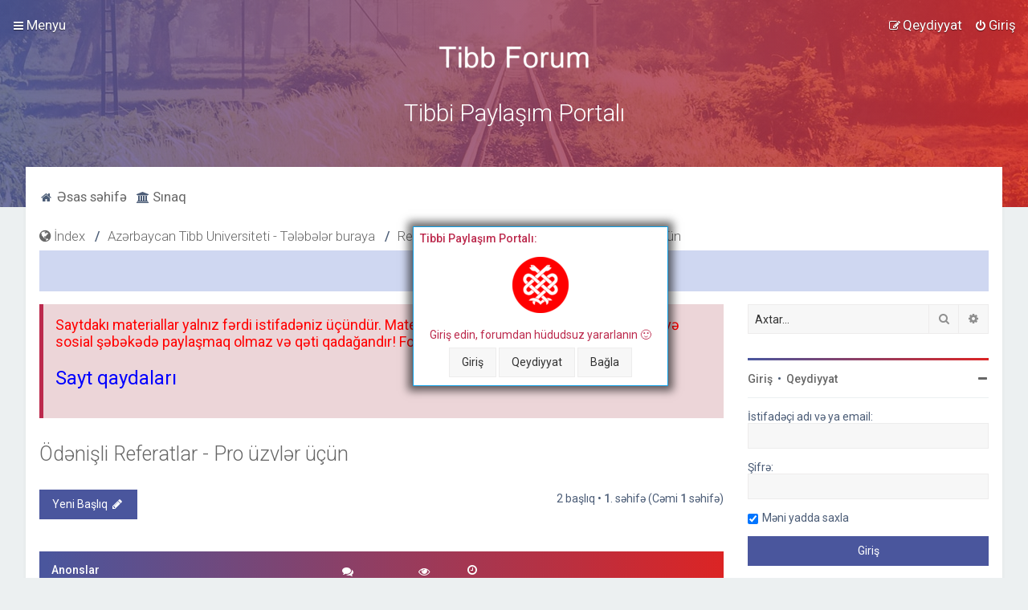

--- FILE ---
content_type: text/html; charset=UTF-8
request_url: https://tibbforum.com/viewforum.php?f=297&sid=7382033be5468c1350518f354c0b2ed4
body_size: 17118
content:
<!DOCTYPE html>
<html dir="ltr" lang="tr">
<head>
<link rel="apple-touch-icon" sizes="128x128" href="https://i.imgur.com/8dlZDZq.png">
<meta charset="utf-8" />
<meta name="google-site-verification" content="fCdToKex9AiuR__knhMK6KqIDPNHqcNmdqwVB2I1d8A" />
<meta http-equiv="X-UA-Compatible" content="IE=edge">
<meta name="viewport" content="width=device-width, initial-scale=1" />

<title>Ödənişli Referatlar - Pro üzvlər üçün - Tibbi Paylaşım Portalı</title>
	<link rel="alternate" type="application/atom+xml" title="Besleme - Tibbi Paylaşım Portalı" href="/app.php/feed?sid=6c454cc66a29b3a0e296854be85b692b">			<link rel="alternate" type="application/atom+xml" title="Besleme - Yeni Başlıqlar" href="/app.php/feed/topics?sid=6c454cc66a29b3a0e296854be85b692b">		<link rel="alternate" type="application/atom+xml" title="Besleme - Forum - Ödənişli Referatlar - Pro üzvlər üçün" href="/app.php/feed/forum/297?sid=6c454cc66a29b3a0e296854be85b692b">		
	<link rel="canonical" href="https://tibbforum.com/viewforum.php?f=297">


<!--
	phpBB style name: Milk v2
	Based on style:   Merlin Framework (http://www.planetstyles.net)
-->



    
	<link href="https://fonts.googleapis.com/css?family=Roboto:300,400,500" rel="stylesheet">
    <style type="text/css">body {font-family: "Roboto", Arial, Helvetica, sans-serif; font-size: 14px;}</style>


<link href="./assets/css/font-awesome.min.css?assets_version=285" rel="stylesheet">
<link href="./styles/Milk_v2/theme/stylesheet.css?assets_version=285" rel="stylesheet">


        	<link href="./styles/Milk_v2/theme/colour-presets/Warm_Sunset.css?assets_version=285" rel="stylesheet" class="preset_stylesheet">
     





<!--[if lte IE 9]>
	<link href="./styles/Milk_v2/theme/tweaks.css?assets_version=285" rel="stylesheet">
<![endif]-->

<style type="text/css">
    .mention {
        color: #ff0000;
    }
</style>
	
<link href="./ext/alfredoramos/simplespoiler/styles/all/theme/css/common.css?assets_version=285" rel="stylesheet" media="screen" />
<link href="./ext/alfredoramos/simplespoiler/styles/prosilver/theme/css/style.css?assets_version=285" rel="stylesheet" media="screen" />
<link href="./ext/alfredoramos/simplespoiler/styles/prosilver/theme/css/colors.css?assets_version=285" rel="stylesheet" media="screen" />
<link href="./ext/anavaro/postlove/styles/all/theme/default.css?assets_version=285" rel="stylesheet" media="screen" />
<link href="./ext/dmzx/countdown/styles/prosilver/theme/countdown.css?assets_version=285" rel="stylesheet" media="screen" />
<link href="./ext/dmzx/mchat/styles/prosilver/theme/mchat.css?assets_version=285" rel="stylesheet" media="screen" />
<link href="./ext/dmzx/topstats/styles/prosilver/theme/topstats.css?assets_version=285" rel="stylesheet" media="screen" />
<link href="./ext/dmzx/whovisitedthistopic/styles/prosilver/theme/whovisitedthistopic.css?assets_version=285" rel="stylesheet" media="screen" />
<link href="./ext/galandas/advlogin/styles/all/theme/advlogin.css?assets_version=285" rel="stylesheet" media="screen" />
<link href="./ext/kinerity/bestanswer/styles/prosilver/theme/bestanswer.css?assets_version=285" rel="stylesheet" media="screen" />
<link href="./ext/paul999/mention/styles/all/theme/mention.css?assets_version=285" rel="stylesheet" media="screen" />
<link href="./ext/phpbb/pages/styles/prosilver/theme/pages_common.css?assets_version=285" rel="stylesheet" media="screen" />
<link href="./ext/primehalo/primelinks/styles/all/theme/prime_links.css?assets_version=285" rel="stylesheet" media="screen" />
<link href="./ext/senky/massnotification/styles/all/theme/massnotification.css?assets_version=285" rel="stylesheet" media="screen" />
<link href="./ext/senky/postlinks/styles/all/theme/postlinks.css?assets_version=285" rel="stylesheet" media="screen" />
<link href="./ext/phpbb/ads/styles/all/theme/phpbbads.css?assets_version=285" rel="stylesheet" media="screen" />
<link href="./ext/lmdi/gloss/styles/prosilver/theme/scroll.css?assets_version=285" rel="stylesheet" media="screen" />
<link href="./ext/lmdi/gloss/styles/prosilver/theme/scroll.css?assets_version=285" rel="stylesheet" media="screen" />

<link href="./styles/Milk_v2/theme/extensions.css?assets_version=285" rel="stylesheet">



</head>
<body id="phpbb" class="nojs notouch section-viewforum ltr  sidebar-right-only body-layout-Fluid content_block_header_block navbar_i_header">

    <div id="wrap" class="wrap">
        <a id="top" class="top-anchor" accesskey="t"></a>
        
        <div id="page-header">
        
            
                <div class="navbar navbar_in_header" role="navigation">
	<div class="inner">

	<ul id="nav-main" class="nav-main linklist" role="menubar">

		<li id="quick-links" class="quick-links dropdown-container responsive-menu" data-skip-responsive="true">
			<a href="#" class="dropdown-trigger">
				<i class="icon fa-bars fa-fw" aria-hidden="true"></i><span>Menyu</span>
			</a>
			<div class="dropdown">
				<div class="pointer"><div class="pointer-inner"></div></div>
				<ul class="dropdown-contents" role="menu">
					
											<li class="separator"></li>
																																	<li>
								<a href="./search.php?search_id=unanswered&amp;sid=6c454cc66a29b3a0e296854be85b692b" role="menuitem">
									<i class="icon fa-file-o fa-fw" aria-hidden="true"></i><span>Cavablanmamış başlıqlar</span>
								</a>
							</li>
							<li>
								<a href="./search.php?search_id=active_topics&amp;sid=6c454cc66a29b3a0e296854be85b692b" role="menuitem">
									<i class="icon fa-file-o fa-fw" aria-hidden="true"></i><span>Aktiv başlıqlar</span>
								</a>
							</li>
							<li class="separator"></li>
							<li>
								<a href="./search.php?sid=6c454cc66a29b3a0e296854be85b692b" role="menuitem">
									<i class="icon fa-search fa-fw" aria-hidden="true"></i><span>Axtar</span>
								</a>
							</li>
							<li>
								<a href="https://tibbforum.com/ucp.php?mode=terms" role="menuitem">
									<i class="icon fa-file-o fa-fw" aria-hidden="true"></i><span>İstifadə Razılaşmaları</span>
								</a>
							</li>
								<li>
								<a href="https://tibbforum.com/ucp.php?mode=privacy" role="menuitem">
									<i class="icon fa-file-o fa-fw" aria-hidden="true"></i><span>Məxfilik siyasət</span>
								</a>
							</li>
								<li>
								<a href="https://tibbforum.com/app.php/haqqmzda" role="menuitem">
									<i class="icon fa-file-o fa-fw" aria-hidden="true"></i><span>Haqqımızda</span>
								</a>
							</li>
								<li>
								<a href="https://tibbforum.com/memberlist.php?mode=contactadmin" role="menuitem">
									<i class="icon fa-file-o fa-fw" aria-hidden="true"></i><span>Bizimlə əlaqə</span>
								</a>
							</li>
					
										<li class="separator"></li>

									</ul>
			</div>
		</li>

		<li style="display:none;" data-last-responsive="true">
	<a href="/app.php/gloss?mode=glossaire&amp;sid=6c454cc66a29b3a0e296854be85b692b" title="Extension setting" role="menuitem">
	<i class="icon fa-search fa-fw" aria-hidden="true"></i><span>Lüğət</span>
	</a>
</li>
<!-- <li data-last-responsive="true">
	<a href="" title="GDRIVE_PAGE" role="menuitem">
		<i class="icon fa-question-circle fa-fw" aria-hidden="true"></i><span>GDRIVE_PAGE</span>
	</a>
</li> -->
			

<li style="display:none;" class="mchat-nav" data-skip-responsive="true" data-select-match="mchat">
	<div class="mchat-nav-container dropdown-container">
		<a href="/app.php/mchat?sid=6c454cc66a29b3a0e296854be85b692b" title="No one is chatting" class="mchat-nav-link-title dropdown-trigger" role="menuitem">
			<i class="icon fa fa-weixin fa-fw" aria-hidden="true"></i><span class="mchat-nav-link">mChat</span><i class="icon fa fa-caret-down mchat-nav-caret" aria-hidden="true"></i>
		</a>
		<div class="dropdown">
			<div class="pointer"><div class="pointer-inner"></div></div>
			<ul class="mchat-nav-menu dropdown-contents" role="menu">
													<li class="mchat-nav-custom-page">
						<a href="/app.php/mchat?sid=6c454cc66a29b3a0e296854be85b692b" title="mChat page" role="menuitem">
							<i class="icon fa fa-weixin fa-fw" aria-hidden="true"></i><span>mChat page</span>
						</a>
					</li>
																	<li class="mchat-nav-archive">
						<a href="/app.php/mchat/archive?sid=6c454cc66a29b3a0e296854be85b692b" title="Arxiv" role="menuitem">
							<i class="icon fa fa-history fa-fw" aria-hidden="true"></i><span>Arxiv</span>
						</a>
					</li>
																											</ul>
		</div>
	</div>
</li>

		

			    	
		<li class="rightside"  data-skip-responsive="true">
			<a href="./ucp.php?mode=login&amp;sid=6c454cc66a29b3a0e296854be85b692b" title="Giriş" accesskey="x" role="menuitem">
				<i class="icon fa-power-off fa-fw" aria-hidden="true"></i><span>Giriş</span>
			</a>
		</li>
					<li class="rightside" data-skip-responsive="true">
				<a href="./ucp.php?mode=register&amp;sid=6c454cc66a29b3a0e296854be85b692b" role="menuitem">
					<i class="icon fa-pencil-square-o  fa-fw" aria-hidden="true"></i><span>Qeydiyyat</span>
				</a>
			</li>
						</ul>

	</div>
</div>                   
            	
            <div class="headerbar has_navbar" role="banner"
            	style="background:url('https://tibbforum.com/railway3.jpg') no-repeat center top;">

			<div class="headerbar_overlay_container headerbar_overlay_active">        
            	<div class="particles_container">
					<!-- Headerbar Elements Start -->
                    
                

                        <div id="site-description" class="site-description">
                                                                                            	<a href="./index.php?sid=6c454cc66a29b3a0e296854be85b692b" title="Əsas Səhifə"><img src="https://tibbforum.com/ext/planetstyles/flightdeck/store/picturetopeople.org-3aa57d3683c51834ecd1d8ae06c9a0becc92c78300799e50f4.png" width="202" height="43" alt=""></a>
                                                                <h1>Tibbi Paylaşım Portalı</h1>
                                <p></p>
                                                        
                        </div>


                    
                    <!-- Headerbar Elements End -->             
                </div>              
            </div>
                    
            </div><!-- /.headerbar -->  
                  
        </div><!-- /#page-header -->
        
        <div id="inner-wrap">
        
                
       <i class="icon fa-home fa-fw" aria-hidden="true"></i><a style = "margin-top:10px; margin-bottom: 25px; font-size: 1.2em;" href="https://www.tibbforum.com/index.php">&nbsp;Əsas səhifə </a>&nbsp; &nbsp;
	   <i class="fa fa-university"aria-hidden="true"></i><a style = "margin-top:10px; margin-bottom: 25px; font-size: 1.2em;" href="https://sinaq.tibbforum.com">&nbsp;Sınaq </a>&nbsp; &nbsp;
<!--	 <a style = "margin-top:10px; margin-bottom: 25px; font-size: 1.2em;" href="https://www.tibbforum.com/app.php/reklam-ver" title="Reklamını yerləşdir" role="menuitem">
	<i class="fa fa-buysellads" aria-hidden="true"></i><span>&nbsp;Saytda Reklam</span> -->
	</a> 
            <ul  id="nav-breadcrumbs" class="nav-breadcrumbs linklist navlinks" role="menubar">
                                                <li class="breadcrumbs">
                                                                <span class="crumb"  itemtype="http://data-vocabulary.org/Breadcrumb" itemscope=""><a href="./index.php?sid=6c454cc66a29b3a0e296854be85b692b" itemprop="url" accesskey="h" data-navbar-reference="index"><i class="fa fa-globe"></i><span itemprop="title">&nbsp;İndex</span></a></span>
        
                                                                    <span class="crumb"  itemtype="http://data-vocabulary.org/Breadcrumb" itemscope="" data-forum-id="12"><a href="./viewforum.php?f=12&amp;sid=6c454cc66a29b3a0e296854be85b692b" itemprop="url"><span itemprop="title">Azərbaycan Tibb Universiteti - Tələbələr buraya</span></a></span>
                                                                                            <span class="crumb"  itemtype="http://data-vocabulary.org/Breadcrumb" itemscope="" data-forum-id="11"><a href="./viewforum.php?f=11&amp;sid=6c454cc66a29b3a0e296854be85b692b" itemprop="url"><span itemprop="title">Referatlar</span></a></span>
                                                                                            <span class="crumb"  itemtype="http://data-vocabulary.org/Breadcrumb" itemscope="" data-forum-id="297"><a href="./viewforum.php?f=297&amp;sid=6c454cc66a29b3a0e296854be85b692b" itemprop="url"><span itemprop="title">Ödənişli Referatlar - Pro üzvlər üçün</span></a></span>
                                                                                </li>
                        
                                    <li class="rightside responsive-search">
                        <a href="./search.php?sid=6c454cc66a29b3a0e296854be85b692b" title="Gelişmiş arama seçeneklerini görüntüle" role="menuitem">
                            <i class="icon fa-search fa-fw" aria-hidden="true"></i><span class="sr-only">Axtar</span>
                        </a>
                    </li>
                            </ul>
                
    
        			<div class="navbar timecount">
			<div class="inner"><span class="corners-top"><span></span></span>
			<span id="time"></span>
			<span class="corners-bottom"><span></span></span></div>
		</div> <br>
		<div id="login_popup" class="rules" style="background-color:#ffffff">
		<h3>Tibbi Paylaşım Portalı: </h3>
			    <p><img src="https://tibbforum.com/forumlu.png"> <br><br>
Giriş edin, forumdan hüdudsuz yararlanın &#128578;<br></p>
			<div id="login_popup_buttons">
			        <form method="post" action="./ucp.php?mode=login&amp;sid=6c454cc66a29b3a0e296854be85b692b">
			        <a href="./ucp.php?mode=login&amp;sid=6c454cc66a29b3a0e296854be85b692b" class="button">Giriş</a>
        <a href="./ucp.php?mode=register&amp;sid=6c454cc66a29b3a0e296854be85b692b" class="button">Qeydiyyat</a>				<span id="login_popup_close" class="button">Bağla</span>
            </form>				
		</div>
</div>
    
        <a id="start_here" class="anchor"></a>
        <div id="page-body" class="page-body" role="main">
                
            	<div id="phpbb-ads-ab" class="rules" style="display: none;">
		<div class="inner">
			<strong>Ad blocker detected:</strong> Our website is made possible by displaying online advertisements to our visitors. Please consider supporting us by disabling your ad blocker on our website.
		</div>
	</div>

	<script>
		'use strict';

		// Test presence of AdBlock and show message if present
		// Credit: https://christianheilmann.com/2015/12/25/detecting-adblock-without-an-extra-http-overhead/
		var test = document.createElement('div');
		test.innerHTML = '&nbsp;';
		test.className = 'adsbox';
		document.body.appendChild(test);
		window.setTimeout(function() {
			if (test.offsetHeight === 0) {
				document.getElementById('phpbb-ads-ab').removeAttribute('style');
			}
			test.remove();
		}, 100);
	</script>
          
            
                     		<div id="maincontainer">
                    <div id="contentwrapper">
                        <div id="contentcolumn">
                            <div class="innertube">                
                        
            
            
           <div style="display:none;" id="announcebar" class="rules">  
            
       <span style="color:#221515;">1) Saytımızda hər həftənin 6-cı günü Təməl və Klinik fənlər üzrə Rezidentura Ümumi sınaq imtahanı keçirilməkdədir. Məlumat aşağıdakı linkdə: </span><br> <br>
<a style="color: blue;" href="https://tibbforum.com/viewtopic.php?p=5533#p5533">https://www.tibbforum.com/viewtopic.php?p=3148#p3148</a> <br> <br>
<span style="color:#221515;">Növbəti sınaq tarixi: <b>12.10.2024</b> </span><br> <br>
<span style="color:#221515;">2) Sınaq saytımızda təməl və klinik fənlər üzrə aylıq limitsiz sınaqlar da mövcuddur. Ətraflı məlumat aşağıdakı linkdə: </span><br> <br>
<a style="color: blue;" href="https://tibbforum.com/viewtopic.php?p=5534#p5534">https://tibbforum.com/viewtopic.php?p=3529#p3529</a> <br> <br>
<div style="display: none;">
<span style="color:#221515;">3) Bilavasitə ödəniş qaydası linki: </span><br> <br>
<a style="color: blue;" href="https://bit.ly/37YYHLX">https://bit.ly/37YYHLX</a> <br> <br>
<span style="color:#221515; font-size: 18px;"><a style="color: #25D366
;" href="https://api.whatsapp.com/send?phone=994503341182&text=Rezidentura%20il%C9%99%20ba%C4%9Fl%C4%B1%20sual%C4%B1n%C4%B1z%C4%B1%20yaz%C4%B1n..."><b>Rezidentura canlı dəstək xəttinə qoşulmaq üçün bura klikləyin</b></a></span> </div>



            <span class="corners-bottom"><span></span></span>
            </div>
          
 <!--              
<div id="announcebar" class="rules">
        <div class="inner"><span class="corners-top"><span></span></span>
		<h2><strong>Diqqət, Dəyərli Üzvlər !</strong></h2>
            <p style="color:#221515;">Saytdakı materialların özünü yükləyib paylaşmaq və ya birbaşa yandex, google drive linklərini paylaşmaq qəti qadağandır.</p>
<p>
</p>
<p style="color:#221515;">Saytdakı materialları tibbforum saytının sırf öz linklərini paylaşaraq və ya ekranınızda çıxan Whatsapp və ya Facebook düymələrinə basaraq paylaşa bilərsiniz.</p>
<p style="color:#221515;">Əməyimizə hörmət etdiyiniz üçün təşəkkürlər.</p>

         <span class="corners-bottom"><span></span></span></div>
     </div>  -->
     
  <!--   
<div id="announcebar" class="rules">
        <div class="inner"><span class="corners-top"><span></span></span>
	
            
            <span style="color:#221515;">Dəyərli istifadəçilər, saytımızda hər həftənin 6-cı günü Rezidentura Təməl fənlər, Klinik fənlər və Tıpdil Ümumi sınaqları keçirilməkdədir.</span><br> <br>
            <span style="color:#221515;">Növbəti sınaq günü : 28.11.2020</span><br> <br>
            <span style="color:#221515;">Sınaqlar barədə məlumatı aşağıdakı linkdən əldə edə bilərsiniz:<br><br><a style="color: blue;" href="https://www.tibbforum.com/viewtopic.php?p=3148#p3148">https://www.tibbforum.com/viewtopic.php?p=3148#p3148</a></span><br><br>
            <span style="color:#221515;">Ödənişi necə edəcəyinizi bilavasitə aşağıdakı linkdən öyrənə bilərsiniz:<br><br><a style="color: blue;" href="https://www.tibbforum.com/viewtopic.php?p=3014#p3014">https://www.tibbforum.com/viewtopic.php?p=3014#p3014</a></span>
            </div> -->
            
            <div id="announcebar" class="rules">
        <div class="inner"><span class="corners-top"><span></span></span>
	    <style>
.subs-in-social.subs-instagram {
    background-image: linear-gradient(135deg, rgb(88,81,219), rgb(193,53,132), rgb(225,48,108), rgb(253,29,29), rgb(245,96,64), rgb(247,119,55), rgb(252,175,69) );
}
.subs-in-social.subs-telegram {
    background-image: linear-gradient(to right,rgba(0,136,204,.9),rgba(0,136,204,.5),rgba(0,136,204,.2));
}
.subs-in-social.subs-facebook {
    background-image: linear-gradient(to right,rgba(59,89,152,.9),rgba(59,89,152,.5),rgba(59,89,152,.2));
}
.subs-in-social {
    box-sizing: border-box;
    display: flex;
    flex-wrap: wrap;
    align-items: center;
    padding: 10px 15px;
    margin: 10px 0 10px 0;
    float: left;
    width: 100%;
}
.subs-in-social .icon {
    width: 30px;
    height: 30px;
}
.subs-in-social * {
    box-sizing: border-box;
}
.theme-blue a {
    color: #162e52;
}
.subs-in-social a {
    text-decoration: none;
}
.subs-in-social img {
    max-width: 100%;
}
.subs-in-social .subs-message {
    width: calc(100% - 30px);
    font-size: 1.3em;
    line-height: 1.5em;
    padding-left: 20px;
}
.subs-in-social .subs-message a, .subs-in-social .subs-message a:hover {
    color: #fff;
}
</style>

 

             <div > 
             
             
             <div style="display:none;">
                  <span style="color:#221515; font-size:18px;"> Faydalı keçid: <br><br>
                <a style="color: blue; font-size:19px;" font-size:21px;  href="https://t.me/rkm2021y">Rezidentura II mərhələ teleqram qrupuna qoşulmaq üçün klikləyin</a><br><br>
                Qrup Klinik fənlər imtahanını tam əhatə edərək, sizə bu önəmli yolda maksimum dəstək olacaqdır.<br><br>
                Qrupun linkini dostlarınızla paylaşa bilərsiniz: <br><br> <a style="color: blue; font-size:19px;" font-size:21px;  href="https://t.me/rkm2021y">https://t.me/rkm2021y</a><br><br>
                </div>
                
                  <div style="display:none;" >
                      <span style="color:#221515; font-size:16px;">
<b>24 saatlıq endirim paketi</b> (<s>350 azn</s> 190 azn)<br><br>
Aşağıdakı fənlər üzrə ev şəraitində rezidentura hazırlığı:<br><br>
1) Qastroenterologiya<br>
2) Pulmonologiya<br>
3) Hemotologiya<br>
4) Nefrologiya<br>
5) Kardiologiya<br>
6) Endokrinologiya<br><br>
Qoşulmaq üçün ödəniş: 190 azn (Sadəcə 24 saatlıq)<br><br>
Dərsə qeyd olmaq üçün klikləyin:<br>
<a style="color: blue; font-size:16px;"  href="https://wa.link/zvnn11">https://wa.link/zvnn11</a><br>
Whatsappla əlaqə: <span style="color: black;">050-334-11-82</span><br><br>
Kampaniyanın bitiş tarixi: 07.07.2022 18:00
</span>
</div>
<div>
<span style="color:red; font-size:18px;">Saytdakı materiallar yalnız fərdi istifadəniz üçündür. Materialları istisnasız heç bir qrupda, saytda və sosial şəbəkədə paylaşmaq olmaz və qəti qadağandır! Forum qaydaları ilə mütləq tanış olun:<br><br>
            <a style="color: blue; font-size:24px;"  href="https://tibbforum.com/viewtopic.php?p=2025#p2025">Sayt qaydaları</a><br><br>       
            <div style="display: none;">
			 <span style="color:#221515; font-size:18px;"> Faydalı keçidlər: <br><br>
                  <a style="color: blue; font-size:24px;" font-size:21px;  href="https://tibbforum.com/viewtopic.php?p=4758#p4758">1) Təməl fənlər üzrə online rezidentura hazırlığı</a><br><br>
            <a style="color: blue; font-size:24px;"  href="https://tibbforum.com/viewtopic.php?p=4759#p4759">2) Klinik fənlər üzrə online rezidentura hazırlığı</a><br><br></div>
        


            </div>
              
                 
           
       <!-- <div>
                <span style="color:#221515;">
                    11 dekabr, 2021 tarixində keçiriləcək sınaqlar: <br><br>
   🟣 Rez Təməl Ümumi <br><br>
   🟢 Rez Klinik Ümumi <br><br>
📝 Qeydiyyat linki: ⬇️
<br><br>
<a style="color: blue;" href="https://www.tibbforum.com/viewtopic.php?p=3148#p3148">https://www.tibbforum.com/viewtopic.php?p=3148#p3148</a>
<br><br>
Elə indi qeyd ola bilərsiniz, uğurlar. <a style="color: blue" href="https://www.tibbforum.com/viewtopic.php?p=3529#p3529">Aylıq limitsiz təməl sınaqlar üçün isə bura klikləyin</a>
<br><br>
<a style="color: red; font-size: 17px;" href="https://www.tibbforum.com/viewtopic.php?p=4274#p4274">Qeyd: Təməl Fənlərdən ustadların əyani dərslərinə endirimlə qoşulub, imtahanda ortalığı toz-duman etmək üçün bura klilləyin)</a>

                    </span>
               
               
            </div> -->
           
           <div style="display:none;">
                <span style="color:#221515;"> Ganongun Tibbi Fiziologiyası - İmtahana hazırlıq və təkrar dərsliyi: <br><br>
               <img src="https://i.imgur.com/rIFKtU2.png"> <br><br>
               Super endirim 🤩 48 yox, 35 AZN <br><br>
               🕙 Endirim üçün son: 47 saat 35 dəqiqə <br><br>
               🤞 Guyton kimi böyük kitabları deyil də, qısa konkret kitabları seçmək istəyənlər üçün əvəz olunmaz seçim <br><br>
               📜 501 səhifəlik dərslikdə, 7 bölmə, 39 başlıq şəklində normal insan fiziologiyası möhtəşəm illüstrasiyalar ilə əhatə olunmuşdur. <br><br>
               🤓 İmtahana hazırlıq və USMLE üçün əvəzsiz dərslik eyni zamanda nümunə testlər və onların izahları ilə zənginləşdirilmiş olaraq əzbərə yox məntiqə əsaslanan qavramanı təşviq edir. <br><br>
               🛒 Original, holoqramlı dərsliyi indi sifariş etmək üçün bu linkə klikləyin: <a style="color: #25d366;" href="https://bit.ly/2ZVBFUR"><span style="font-size: 18px;"><b>SİFARİŞ ET</b></span></a>
           </div>
           
           
           <div style="display:none;">
            <span style="color:#221515;"> 1) Saytımızda hər həftənin 6-cı günü olmaqla ümumi sınaqlar və limitsiz sınaqlar (təməl, klinik fənlər və tıpdil üzrə) mövcuddur. Məlumat:<br><br><a style="color: blue;" href="https://www.tibbforum.com/viewtopic.php?p=4197#p4197">https://www.tibbforum.com/viewtopic.php?p=4197#p4197</a><br><br>Növbəti sınaq günü: <b>06.11.2021</b><br><br>2) Saytımız sizə kitabların ən rahat və ucuz şəkildə çatdırılmasını təmin edir. Məlumat:<br><br><a style="color: blue;" href="https://www.tibbforum.com/kitabalisi.php#target">https://www.tibbforum.com/kitabalisi.php#target</a><br><br>3) Saytımız siz yanımızda olduqca, davam edəcəkdir. Dəstək üçün səhifədəki reklamlara klikləyə və donation edə bilərsiniz:<br><br> <a style="color:blue;" href="https://bit.ly/37YYHLX">https://bit.ly/37YYHLX</a><br><br>
            4) Mütləq sayt qaydalarını oxuyun:<br><br> <a style="color: blue;" href="https://www.tibbforum.com/viewtopic.php?p=2025#p2025">https://www.tibbforum.com/viewtopic.php?p=2025#p2025</a></span>
           </div>
           
            </div> 
        
            
<div style="display:none;">
            <span style="color:#221515;">Tibbforum olaraq online ingilis dili dərslərinə start veririk 😍 . Məlumat aşağıdakı keçiddə:<br><br><a style="color: blue;" href="https://www.tibbforum.com/viewtopic.php?p=3247#p3247">https://www.tibbforum.com/viewtopic.php?p=3247#p3247</a></span>
            </div>
            <div style="display:none;" class="subs-in-social subs-telegram">
    <div class="icon">
        <a href="https://t.me/englishaz1918" target="_blank" rel="nofollow">
            <img width="150" src="https://www.tibbforum.com/images/icon-telegram.svg" alt="Telegram">
        </a>
    </div>
    <div class="subs-message">
        <a href="https://t.me/englishaz1918" target="_blank" rel="nofollow">Bizim Telegram kanalımıza abunə olun</a>
    </div>
</div>

            <div style="display:none;">
<style>
.emilbutton {
  background-color: #F9A825;
  border: none;
  color: black;
  padding: 20px;
  text-align: center;
  text-decoration: none;
  display: inline-block;
  font-size: 14px;
  margin: 4px 2px;
  cursor: pointer;
}

.emilbutton4 {border-radius: 30px;}

.emilcenter {
  margin: auto;
  width: 161px;
  height: 46px;
  padding: 10px;
}

</style>
<button onclick="window.location.href='https://play.google.com/store/apps/details?id=com.app.tibbforumdepo';" class="emilbutton emilbutton4 emilcenter">
TƏTBİQİ YÜKLƏ
</button>
</div>

         <span class="corners-bottom"></span></div>
     </div>
    
     <div style="padding-bottom:1px; display:none;" id="announcebar" class="rules">
     <span style="color:#221515;">Sınaq saytımızda 5 təməl fənn üzrə aylıq limitsiz sınaqlar mövcuddur.<br><br>Sınaqları istədiyiniz qədər və istədiyiniz vaxt işləyə bilərsiniz. Ətraflı məlumat aşağıdakı linkdə:<br><br> <a style="color: blue;" href="https://www.tibbforum.com/viewtopic.php?p=3529#p3529">https://www.tibbforum.com/viewtopic.php?p=3529#p3529</a><br><br></span>
     <span class="corners-bottom"><span></span></span></div>
            </div>
     
     <div style="padding-bottom:1px; display:none;" id="announcebar" class="rules">
        <div class="inner"><span class="corners-top"><span></span></span>
        <p style="color:#221515;">Tibbi Paylaşım Portalı olaraq maarifləndirici məqalələr paylaşaraq tibbi təhsilin formalaşmasında iştirak etməkdən qürur duyuruq.<br> <br>
        Problem həll olunana qədər saytdan giriş etmədən də problemsiz istifadə edə biləcəksiniz.
        </p>
    <div style="display: none;">
            <p style="color:#221515;">Əziz üzvlər, saytdan faydalanırsınızsa, zəhmət olmasa, saytın qaydalarına hörmət edin, bu saytdakı heç bir materialı heç bir qrupda (nə Whatsapp, nə telegram, nə də facebook) paylaşmaq olmaz !</p>
            <span class="corners-bottom"><span></span></span></div>
            </div>
     </div>
     
     
     
      <div style="display:none;" id="announcebar" class="rules">  
            <span style="color:#221515;"> TUS yolunda ilk imtahanlardan biri Tıpdil imtahanıdır. Saytımızda aylıq limitsiz tıpdil sınaqları mövucddur.<br><br>Ətraflı məlumat aşağıdakı linkdə:<br><br><a style="color: blue;" href="https://www.tibbforum.com/viewtopic.php?p=4142#p4142">https://www.tibbforum.com/viewtopic.php?p=4142#p4142</a>
            <span class="corners-bottom"><span></span></span>
            </div> 
     
     <div id="mobilad" class="responsive-show" style="display: none; width:300px; margin:0 auto;">
    <div style="display:none;">
        <a href="https://tibbforum.com/viewtopic.php?p=4180#p4180"><img width="300" height="250" src="https://tibbforum.com/yenireklam.PNG"></a>
    <br><br>  
    </div></div>


<div style="display: none;">
     <div id="mobilad" class="responsive-show" style="display: none; width:300px; margin:0 auto;">
        <div>
         <!--Reklam/300x250 -->
        <script async src="//code.ainsyndication.com/v2/js/slot.js?14062020"></script>
        <ins class="ainsyndication" style="display:block; width: 300px; height: 250px;" data-ad-slot="5960"></ins>
         <!--Reklam/300x250 -->
        <br>
        </div>
    </div>

<div id="desktopad" class="responsive-hide">

<div style="display: flex; justify-content: space-between;">
   <!--Ad 1 -->
  <div style="width: 300px; height: 250px; margin-right: 10px;">
    <!-- Əsas - Desktop 1/300x250 -->
    <script async src="//code.ainsyndication.com/v2/js/slot.js?04092024"></script>
    <ins class="ainsyndication" style="display:block; width: 300px; height: 250px;" data-ad-slot="11915"></ins>
    <!-- Əsas - Desktop 1/300x250 -->
  </div>

   <!--Ad 2 -->
  <div style="width: 300px; height: 250px; margin-right: 10px;">
    <!-- Əsas - Desktop 2/300x250 -->
    <script async src="//code.ainsyndication.com/v2/js/slot.js?04092024"></script>
    <ins class="ainsyndication" style="display:block; width: 300px; height: 250px;" data-ad-slot="11916"></ins>
    <!-- Əsas - Desktop 2/300x250 -->
  </div>

   <!--Ad 3 -->
  <div style="width: 300px; height: 250px;">
    <!-- Əsas - Desktop 3/300x250 -->
    <script async src="//code.ainsyndication.com/v2/js/slot.js?04092024"></script>
    <ins class="ainsyndication" style="display:block; width: 300px; height: 250px;" data-ad-slot="11917"></ins>
    <!-- Əsas - Desktop 3/300x250 -->
  </div>
</div>
<br>
</div> </div>
 

<div id="desktopad" class="responsive-hide" style="display:none; width:728px; margin:0 auto;">
<div>
    <a href="https://wa.link/zipw0b"><img src="https://tibbforum.com/online_rez.png"></a>
    <br><br>
</div>

<!--<div>-->
<!-- Reklam/728x90 -->
<!--<script async src="//code.ainsyndication.com/v2/js/slot.js?14062020"></script>-->
<!--<ins class="ainsyndication" style="display:block; width: 728px; height: 90px;" data-ad-slot="5961"></ins>-->
<!-- Reklam/728x90 -->
<!--<br><br>-->
<!--</div>-->
</div>

<!-- Reklam/ -->
<script async src="//code.ainsyndication.com/v2/js/slot.js?05012021"></script>
<ins class="ainsyndication" style="display:block; width: 100%;" data-ad-slot="6458"></ins>
<!-- Reklam/ -->
<script type='text/javascript' src='https://platform-api.sharethis.com/js/sharethis.js#property=5eb810257525e90012616db1&cms=sop' async='async'></script>
<h2 class="forum-title"><a href="./viewforum.php?f=297&amp;sid=6c454cc66a29b3a0e296854be85b692b">Ödənişli Referatlar - Pro üzvlər üçün</a></h2>



	<div class="action-bar bar-top">

				
		<a href="./posting.php?mode=post&amp;f=297&amp;sid=6c454cc66a29b3a0e296854be85b692b" class="button specialbutton" title="Yeni bir başlıq göndər">
							<span>Yeni Başlıq</span> <i class="icon fa-pencil fa-fw" aria-hidden="true"></i>
					</a>
				
			
	
	<div class="pagination">
            
				2 başlıq
					&bull; <strong>1</strong>. səhifə (Cəmi <strong>1</strong> səhifə)
			</div>

	</div>




	
			<div class="forumbg announcement">
		<div class="inner">
		<ul class="topiclist">
			<li class="header">
				<dl class="row-item">
					<dt><div class="list-inner">Anonslar</div></dt>
					<dd class="posts"><span class="icon fa-comments"></dd>
					<dd class="views"><span class="icon fa-eye"></dd>
					<dd class="lastpost"><span><span class="icon fa-clock-o"></span></dd>
				</dl>
			</li>
		</ul>
		<ul class="topiclist topics">
	
				<li class="row bg1 global-announce">
						<dl class="row-item global_read">
				<dt title="Okunmamış mesaj yok">
										<div class="list-inner">
						                        
                        
                        
						                        	<span class="topic_type topic_type_announce">
                            	<i class="icon fa-bullhorn fa-fw"></i>                            	
                            </span>
                        																		                                                                      
						                        
                        
                        
						<a href="./viewtopic.php?f=96&amp;t=3873&amp;sid=6c454cc66a29b3a0e296854be85b692b" class="topictitle">Rezidentura 2024 İmtahan və imtahana qeydiyyat tarixləri</a>						<br />
						
												<div class="responsive-hide" style="display: none;" >
							Sonuncu post yazdı: <a href="./memberlist.php?mode=viewprofile&amp;u=409&amp;sid=6c454cc66a29b3a0e296854be85b692b" class="username">Gülgəz</a> &laquo; <a href="./viewtopic.php?f=96&amp;t=3873&amp;p=5646&amp;sid=6c454cc66a29b3a0e296854be85b692b#p5646" title="Son mesaja git">06 May 2025, 22:05</a>
							<br /> forum <a href="./viewforum.php?f=96&amp;sid=6c454cc66a29b3a0e296854be85b692b">Rezidentura Məlumat Bürosu</a>						</div>
													<span class="responsive-show left-box" style="display: none;"><br>Cavablar: <strong>9</strong></span>
														<span class="responsive-show left-box" style="display: none;"><br>&nbsp;Baxış sayı: <strong>185669</strong></span>
						
						<div class="topic-poster responsive-hide left-box" style="display: none;" >
														yazdı: <a href="./memberlist.php?mode=viewprofile&amp;u=2&amp;sid=6c454cc66a29b3a0e296854be85b692b" style="color: #AA0000;" class="username-coloured">SysAdminstrator</a> <span class="clutter">&raquo; 11 Mar 2024, 17:41</span>
							 &raquo; forum <a href="./viewforum.php?f=96&amp;sid=6c454cc66a29b3a0e296854be85b692b">Rezidentura Məlumat Bürosu</a>						</div>

						
											</div>
				</dt>
				<dd class="posts">9 <dfn>Cavablar</dfn></dd>
				<dd class="views">185669 <dfn>Baxış sayı</dfn></dd>
				<dd class="lastpost">
					<span><dfn>Sonuncu post </dfn>yazdı: <a href="./memberlist.php?mode=viewprofile&amp;u=409&amp;sid=6c454cc66a29b3a0e296854be85b692b" class="username">Gülgəz</a>
													<a href="./viewtopic.php?f=96&amp;t=3873&amp;p=5646&amp;sid=6c454cc66a29b3a0e296854be85b692b#p5646" title="Son mesaja git">
								<i class="icon fa-external-link-square fa-fw icon-lightgray icon-md" aria-hidden="true"></i><span class="sr-only"></span>
							</a>
												<br />06 May 2025, 22:05
					</span>
				</dd>
			</dl>
					</li>
		
	

	
	
				<li class="row bg2 global-announce">
						<dl class="row-item global_read">
				<dt title="Okunmamış mesaj yok">
										<div class="list-inner">
						                        
                        
                        
						                        	<span class="topic_type topic_type_announce">
                            	<i class="icon fa-bullhorn fa-fw"></i>                            	
                            </span>
                        																		                                                                      
						                        
                        
                        
						<a href="./viewtopic.php?f=225&amp;t=1754&amp;sid=6c454cc66a29b3a0e296854be85b692b" class="topictitle">TibbForum Sayt Qaydaları - Mütləq oxuyun !</a>						<br />
						
												<div class="responsive-hide" style="display: none;" >
							Sonuncu post yazdı: <a href="./memberlist.php?mode=viewprofile&amp;u=23351&amp;sid=6c454cc66a29b3a0e296854be85b692b" class="username">LaLi_87</a> &laquo; <a href="./viewtopic.php?f=225&amp;t=1754&amp;p=5814&amp;sid=6c454cc66a29b3a0e296854be85b692b#p5814" title="Son mesaja git">11 Noy 2025, 20:55</a>
							<br /> forum <a href="./viewforum.php?f=225&amp;sid=6c454cc66a29b3a0e296854be85b692b">Qaydalar</a>						</div>
													<span class="responsive-show left-box" style="display: none;"><br>Cavablar: <strong>21</strong></span>
														<span class="responsive-show left-box" style="display: none;"><br>&nbsp;Baxış sayı: <strong>2981543</strong></span>
						
						<div class="topic-poster responsive-hide left-box" style="display: none;" >
														yazdı: <a href="./memberlist.php?mode=viewprofile&amp;u=2&amp;sid=6c454cc66a29b3a0e296854be85b692b" style="color: #AA0000;" class="username-coloured">SysAdminstrator</a> <span class="clutter">&raquo; 10 May 2020, 18:33</span>
							 &raquo; forum <a href="./viewforum.php?f=225&amp;sid=6c454cc66a29b3a0e296854be85b692b">Qaydalar</a>						</div>

												<div class="pagination">
							<span><i class="icon fa-clone fa-fw" aria-hidden="true"></i></span>
							<ul>
															<li><a class="button" href="./viewtopic.php?f=225&amp;t=1754&amp;sid=6c454cc66a29b3a0e296854be85b692b">1</a></li>
																							<li><a class="button" href="./viewtopic.php?f=225&amp;t=1754&amp;sid=6c454cc66a29b3a0e296854be85b692b&amp;start=20">2</a></li>
																																													</ul>
						</div>
						
											</div>
				</dt>
				<dd class="posts">21 <dfn>Cavablar</dfn></dd>
				<dd class="views">2981543 <dfn>Baxış sayı</dfn></dd>
				<dd class="lastpost">
					<span><dfn>Sonuncu post </dfn>yazdı: <a href="./memberlist.php?mode=viewprofile&amp;u=23351&amp;sid=6c454cc66a29b3a0e296854be85b692b" class="username">LaLi_87</a>
													<a href="./viewtopic.php?f=225&amp;t=1754&amp;p=5814&amp;sid=6c454cc66a29b3a0e296854be85b692b#p5814" title="Son mesaja git">
								<i class="icon fa-external-link-square fa-fw icon-lightgray icon-md" aria-hidden="true"></i><span class="sr-only"></span>
							</a>
												<br />11 Noy 2025, 20:55
					</span>
				</dd>
			</dl>
					</li>
		
	

			</ul>
		</div>
	</div>
	
			<div class="forumbg">
		<div class="inner">
		<ul class="topiclist">
			<li class="header">
				<dl class="row-item">
					<dt><div class="list-inner">Başlıqlar</div></dt>
					<dd class="posts"><span class="icon fa-comments"></dd>
					<dd class="views"><span class="icon fa-eye"></dd>
					<dd class="lastpost"><span><span class="icon fa-clock-o"></span></dd>
				</dl>
			</li>
		</ul>
		<ul class="topiclist topics">
	
				<li class="row bg1">
						<dl class="row-item topic_read">
				<dt title="Okunmamış mesaj yok">
										<div class="list-inner">
						                        
                        
                        
																								                                                                      
						                        
                        
                        
						<a href="./viewtopic.php?f=297&amp;t=3600&amp;sid=6c454cc66a29b3a0e296854be85b692b" class="topictitle">Qaraciyer transplantasiyasi referat</a>						<br />
						
												<div class="responsive-hide" style="display: none;" >
							Sonuncu post yazdı: <a href="./memberlist.php?mode=viewprofile&amp;u=6539&amp;sid=6c454cc66a29b3a0e296854be85b692b" class="username">Xalid500</a> &laquo; <a href="./viewtopic.php?f=297&amp;t=3600&amp;p=4885&amp;sid=6c454cc66a29b3a0e296854be85b692b#p4885" title="Son mesaja git">23 Dek 2022, 10:40</a>
													</div>
													<span class="responsive-show left-box" style="display: none;"><br>&nbsp;Baxış sayı: <strong>1200</strong></span>
						
						<div class="topic-poster responsive-hide left-box" style="display: none;" >
														yazdı: <a href="./memberlist.php?mode=viewprofile&amp;u=6539&amp;sid=6c454cc66a29b3a0e296854be85b692b" class="username">Xalid500</a> <span class="clutter">&raquo; 23 Dek 2022, 10:40</span>
													</div>

						
											</div>
				</dt>
				<dd class="posts">0 <dfn>Cavablar</dfn></dd>
				<dd class="views">1200 <dfn>Baxış sayı</dfn></dd>
				<dd class="lastpost">
					<span><dfn>Sonuncu post </dfn>yazdı: <a href="./memberlist.php?mode=viewprofile&amp;u=6539&amp;sid=6c454cc66a29b3a0e296854be85b692b" class="username">Xalid500</a>
													<a href="./viewtopic.php?f=297&amp;t=3600&amp;p=4885&amp;sid=6c454cc66a29b3a0e296854be85b692b#p4885" title="Son mesaja git">
								<i class="icon fa-external-link-square fa-fw icon-lightgray icon-md" aria-hidden="true"></i><span class="sr-only"></span>
							</a>
												<br />23 Dek 2022, 10:40
					</span>
				</dd>
			</dl>
					</li>
		
	

	
	
				<li class="row bg2">
						<dl class="row-item topic_read">
				<dt title="Okunmamış mesaj yok">
										<div class="list-inner">
						                        
                        
                        
																								                                                                      
						                        
                        
                        
						<a href="./viewtopic.php?f=297&amp;t=3251&amp;sid=6c454cc66a29b3a0e296854be85b692b" class="topictitle">Ödənişli referatların siyahısı</a>						<br />
						
												<div class="responsive-hide" style="display: none;" >
							Sonuncu post yazdı: <a href="./memberlist.php?mode=viewprofile&amp;u=2745&amp;sid=6c454cc66a29b3a0e296854be85b692b" class="username">Jasmin17</a> &laquo; <a href="./viewtopic.php?f=297&amp;t=3251&amp;p=4575&amp;sid=6c454cc66a29b3a0e296854be85b692b#p4575" title="Son mesaja git">28 Mar 2022, 23:02</a>
													</div>
													<span class="responsive-show left-box" style="display: none;"><br>Cavablar: <strong>-1</strong></span>
														<span class="responsive-show left-box" style="display: none;"><br>&nbsp;Baxış sayı: <strong>4781</strong></span>
						
						<div class="topic-poster responsive-hide left-box" style="display: none;" >
														yazdı: <a href="./memberlist.php?mode=viewprofile&amp;u=2&amp;sid=6c454cc66a29b3a0e296854be85b692b" style="color: #AA0000;" class="username-coloured">SysAdminstrator</a> <span class="clutter">&raquo; 17 Noy 2021, 19:21</span>
													</div>

						
											</div>
				</dt>
				<dd class="posts">-1 <dfn>Cavablar</dfn></dd>
				<dd class="views">4781 <dfn>Baxış sayı</dfn></dd>
				<dd class="lastpost">
					<span><dfn>Sonuncu post </dfn>yazdı: <a href="./memberlist.php?mode=viewprofile&amp;u=2745&amp;sid=6c454cc66a29b3a0e296854be85b692b" class="username">Jasmin17</a>
													<a href="./viewtopic.php?f=297&amp;t=3251&amp;p=4575&amp;sid=6c454cc66a29b3a0e296854be85b692b#p4575" title="Son mesaja git">
								<i class="icon fa-external-link-square fa-fw icon-lightgray icon-md" aria-hidden="true"></i><span class="sr-only"></span>
							</a>
												<br />28 Mar 2022, 23:02
					</span>
				</dd>
			</dl>
					</li>
		
				</ul>
		</div>
	</div>
	

	<div class="action-bar bar-bottom">
					
			<a href="./posting.php?mode=post&amp;f=297&amp;sid=6c454cc66a29b3a0e296854be85b692b" class="button specialbutton" title="Yeni bir başlıq göndər">
							<span>Yeni Başlıq</span> <i class="icon fa-pencil fa-fw" aria-hidden="true"></i>
						</a>

					        
        

					<form method="post" action="./viewforum.php?f=297&amp;sid=6c454cc66a29b3a0e296854be85b692b">
			<div class="dropdown-container dropdown-container-left dropdown-button-control sort-tools">
	<span title="Görüntüləmə ve sıralama seçimləri" class="button button-secondary dropdown-trigger dropdown-select">
		<i class="icon fa-sort-amount-asc fa-fw" aria-hidden="true"></i>
		<span class="caret"><i class="icon fa-sort-down fa-fw" aria-hidden="true"></i></span>
	</span>
	<div class="dropdown hidden">
		<div class="pointer"><div class="pointer-inner"></div></div>
		<div class="dropdown-contents">
			<fieldset class="display-options">
							<label>Göstər: <select name="st" id="st"><option value="0" selected="selected">Bütün Başlıqlar</option><option value="1">1 Gün</option><option value="7">7 Gün</option><option value="14">2 Həftə</option><option value="30">1 Ay</option><option value="90">3 Ay</option><option value="180">6 Ay</option><option value="365">1 İl</option></select></label>
								<label>Sırala: <select name="sk" id="sk"><option value="a">Müəllif</option><option value="t" selected="selected">Post tarixi</option><option value="r">Cavablar</option><option value="s">Qısa başlıq</option><option value="v">Baxış sayı</option></select></label>
				<label>İstiqamət: <select name="sd" id="sd"><option value="a">Artan</option><option value="d" selected="selected">Azalan</option></select></label>
								<hr class="dashed" />
				<input type="submit" class="button2" name="sort" value="İrəli" />
						</fieldset>
		</div>
	</div>
</div>
			</form>
		
		<div class="pagination">
						2 başlıq
							 &bull; <strong>1</strong>. səhifə (Cəmi <strong>1</strong> səhifə)
					</div>
	</div>


<div class="action-bar actions-jump">
	
		<p class="jumpbox-return">
		<a href="./index.php?sid=6c454cc66a29b3a0e296854be85b692b" class="left-box arrow-left" accesskey="r">
			<i class="icon fa-angle-left fa-fw icon-black" aria-hidden="true"></i><span>Əsas səhifəyə qayıt</span>
		</a>
	</p>
	
		<div class="jumpbox dropdown-container dropdown-container-right dropdown-up dropdown-left dropdown-button-control" id="jumpbox">
			<span title="Keçid et" class="button button-secondary dropdown-trigger dropdown-select">
				<span>Keçid et</span>
				<span class="caret"><i class="icon fa-sort-down fa-fw" aria-hidden="true"></i></span>
			</span>
		<div class="dropdown">
			<div class="pointer"><div class="pointer-inner"></div></div>
			<ul class="dropdown-contents">
																				<li><a href="./viewforum.php?f=302&amp;sid=6c454cc66a29b3a0e296854be85b692b" class="jumpbox-cat-link"> <span> Sual-cavab və müzakirə forumları</span></a></li>
																<li><a href="./viewforum.php?f=303&amp;sid=6c454cc66a29b3a0e296854be85b692b" class="jumpbox-sub-link"><span class="spacer"></span> <span>&#8627; &nbsp; Xəstəlik və sağlamlıqla bağlı suallar</span></a></li>
																<li><a href="./viewforum.php?f=304&amp;sid=6c454cc66a29b3a0e296854be85b692b" class="jumpbox-sub-link"><span class="spacer"></span> <span>&#8627; &nbsp; ATU, dərslər, universitet həyatı ilə əlaqədar suallar</span></a></li>
																<li><a href="./viewforum.php?f=305&amp;sid=6c454cc66a29b3a0e296854be85b692b" class="jumpbox-sub-link"><span class="spacer"></span> <span>&#8627; &nbsp; Rezidentura ilə əlaqədar suallar</span></a></li>
																<li><a href="./viewforum.php?f=306&amp;sid=6c454cc66a29b3a0e296854be85b692b" class="jumpbox-sub-link"><span class="spacer"></span> <span>&#8627; &nbsp; Türkiyədə Uzmanlıq ilə əlaqədar suallar</span></a></li>
																<li><a href="./viewforum.php?f=307&amp;sid=6c454cc66a29b3a0e296854be85b692b" class="jumpbox-sub-link"><span class="spacer"></span> <span>&#8627; &nbsp; Almaniyada tibb təhsili ilə əlaqədar suallar</span></a></li>
																<li><a href="./viewforum.php?f=89&amp;sid=6c454cc66a29b3a0e296854be85b692b" class="jumpbox-cat-link"> <span> Qlobal forum</span></a></li>
																<li><a href="./viewforum.php?f=262&amp;sid=6c454cc66a29b3a0e296854be85b692b" class="jumpbox-sub-link"><span class="spacer"></span> <span>&#8627; &nbsp; Kitab Sifarişi</span></a></li>
																<li><a href="./viewforum.php?f=91&amp;sid=6c454cc66a29b3a0e296854be85b692b" class="jumpbox-sub-link"><span class="spacer"></span> <span>&#8627; &nbsp; Virtual Hospital</span></a></li>
																<li><a href="./viewforum.php?f=92&amp;sid=6c454cc66a29b3a0e296854be85b692b" class="jumpbox-sub-link"><span class="spacer"></span> <span>&#8627; &nbsp; Tibb Dünyasından Xəbərlər</span></a></li>
																<li><a href="./viewforum.php?f=93&amp;sid=6c454cc66a29b3a0e296854be85b692b" class="jumpbox-sub-link"><span class="spacer"></span> <span>&#8627; &nbsp; Tibbi Məqalələr və Medical cases</span></a></li>
																<li><a href="./viewforum.php?f=238&amp;sid=6c454cc66a29b3a0e296854be85b692b" class="jumpbox-sub-link"><span class="spacer"></span><span class="spacer"></span> <span>&#8627; &nbsp; Medical Cases</span></a></li>
																<li><a href="./viewforum.php?f=298&amp;sid=6c454cc66a29b3a0e296854be85b692b" class="jumpbox-sub-link"><span class="spacer"></span><span class="spacer"></span> <span>&#8627; &nbsp; İnvaziv və diaqnostik radiologiya</span></a></li>
																<li><a href="./viewforum.php?f=100&amp;sid=6c454cc66a29b3a0e296854be85b692b" class="jumpbox-sub-link"><span class="spacer"></span> <span>&#8627; &nbsp; Azərbaycan Tibbi Məlumat Bürosu</span></a></li>
																<li><a href="./viewforum.php?f=102&amp;sid=6c454cc66a29b3a0e296854be85b692b" class="jumpbox-sub-link"><span class="spacer"></span><span class="spacer"></span> <span>&#8627; &nbsp; Azərbaycanda Tibbi Protokol</span></a></li>
																<li><a href="./viewforum.php?f=101&amp;sid=6c454cc66a29b3a0e296854be85b692b" class="jumpbox-sub-link"><span class="spacer"></span><span class="spacer"></span> <span>&#8627; &nbsp; Tibb Müəssisələri</span></a></li>
																<li><a href="./viewforum.php?f=98&amp;sid=6c454cc66a29b3a0e296854be85b692b" class="jumpbox-sub-link"><span class="spacer"></span><span class="spacer"></span> <span>&#8627; &nbsp; Həkimtap</span></a></li>
																<li><a href="./viewforum.php?f=94&amp;sid=6c454cc66a29b3a0e296854be85b692b" class="jumpbox-sub-link"><span class="spacer"></span><span class="spacer"></span> <span>&#8627; &nbsp; Dərmanlar</span></a></li>
																<li><a href="./viewforum.php?f=247&amp;sid=6c454cc66a29b3a0e296854be85b692b" class="jumpbox-sub-link"><span class="spacer"></span> <span>&#8627; &nbsp; Tibbi Terminoloji Lüğət</span></a></li>
																<li><a href="./viewforum.php?f=12&amp;sid=6c454cc66a29b3a0e296854be85b692b" class="jumpbox-cat-link"> <span> Azərbaycan Tibb Universiteti - Tələbələr buraya</span></a></li>
																<li><a href="./viewforum.php?f=34&amp;sid=6c454cc66a29b3a0e296854be85b692b" class="jumpbox-sub-link"><span class="spacer"></span> <span>&#8627; &nbsp; ATU - Təqdimat, xəbərlər, cədvəl və proqramlar</span></a></li>
																<li><a href="./viewforum.php?f=82&amp;sid=6c454cc66a29b3a0e296854be85b692b" class="jumpbox-sub-link"><span class="spacer"></span><span class="spacer"></span> <span>&#8627; &nbsp; Azərbaycan Tibb Universitetini tanı</span></a></li>
																<li><a href="./viewforum.php?f=83&amp;sid=6c454cc66a29b3a0e296854be85b692b" class="jumpbox-sub-link"><span class="spacer"></span><span class="spacer"></span> <span>&#8627; &nbsp; Universitetdən ən son xəbərlər</span></a></li>
																<li><a href="./viewforum.php?f=85&amp;sid=6c454cc66a29b3a0e296854be85b692b" class="jumpbox-sub-link"><span class="spacer"></span><span class="spacer"></span> <span>&#8627; &nbsp; Cədvəllər</span></a></li>
																<li><a href="./viewforum.php?f=231&amp;sid=6c454cc66a29b3a0e296854be85b692b" class="jumpbox-sub-link"><span class="spacer"></span><span class="spacer"></span><span class="spacer"></span> <span>&#8627; &nbsp; Semestr dərs cədvəlləri</span></a></li>
																<li><a href="./viewforum.php?f=233&amp;sid=6c454cc66a29b3a0e296854be85b692b" class="jumpbox-sub-link"><span class="spacer"></span><span class="spacer"></span><span class="spacer"></span><span class="spacer"></span> <span>&#8627; &nbsp; 2019-2020 Dərs cədvəlləri</span></a></li>
																<li><a href="./viewforum.php?f=86&amp;sid=6c454cc66a29b3a0e296854be85b692b" class="jumpbox-sub-link"><span class="spacer"></span><span class="spacer"></span><span class="spacer"></span> <span>&#8627; &nbsp; İstehsalat təcrübəsi - cədvəl və mövzu proqramları</span></a></li>
																<li><a href="./viewforum.php?f=232&amp;sid=6c454cc66a29b3a0e296854be85b692b" class="jumpbox-sub-link"><span class="spacer"></span><span class="spacer"></span><span class="spacer"></span> <span>&#8627; &nbsp; Qayıb hesablama cədvəli</span></a></li>
																<li><a href="./viewforum.php?f=84&amp;sid=6c454cc66a29b3a0e296854be85b692b" class="jumpbox-sub-link"><span class="spacer"></span><span class="spacer"></span> <span>&#8627; &nbsp; Dərs mövzu planları</span></a></li>
																<li><a href="./viewforum.php?f=228&amp;sid=6c454cc66a29b3a0e296854be85b692b" class="jumpbox-sub-link"><span class="spacer"></span><span class="spacer"></span><span class="spacer"></span> <span>&#8627; &nbsp; III kurs 1-ci semestr</span></a></li>
																<li><a href="./viewforum.php?f=229&amp;sid=6c454cc66a29b3a0e296854be85b692b" class="jumpbox-sub-link"><span class="spacer"></span><span class="spacer"></span><span class="spacer"></span> <span>&#8627; &nbsp; III kurs 2-ci semestr</span></a></li>
																<li><a href="./viewforum.php?f=230&amp;sid=6c454cc66a29b3a0e296854be85b692b" class="jumpbox-sub-link"><span class="spacer"></span><span class="spacer"></span><span class="spacer"></span> <span>&#8627; &nbsp; IV kurs</span></a></li>
																<li><a href="./viewforum.php?f=35&amp;sid=6c454cc66a29b3a0e296854be85b692b" class="jumpbox-sub-link"><span class="spacer"></span> <span>&#8627; &nbsp; Sual - cavab və müzakirə formu - Tələbələrə özəl</span></a></li>
																<li><a href="./viewforum.php?f=74&amp;sid=6c454cc66a29b3a0e296854be85b692b" class="jumpbox-sub-link"><span class="spacer"></span><span class="spacer"></span> <span>&#8627; &nbsp; Off-topic</span></a></li>
																<li><a href="./viewforum.php?f=39&amp;sid=6c454cc66a29b3a0e296854be85b692b" class="jumpbox-sub-link"><span class="spacer"></span> <span>&#8627; &nbsp; Kitab pdf-ləri, tibbi fənlər üzrə slayd və paylaşımlar</span></a></li>
																<li><a href="./viewforum.php?f=255&amp;sid=6c454cc66a29b3a0e296854be85b692b" class="jumpbox-sub-link"><span class="spacer"></span><span class="spacer"></span> <span>&#8627; &nbsp; Ailə təbabəti</span></a></li>
																<li><a href="./viewforum.php?f=40&amp;sid=6c454cc66a29b3a0e296854be85b692b" class="jumpbox-sub-link"><span class="spacer"></span><span class="spacer"></span> <span>&#8627; &nbsp; Anatomiya</span></a></li>
																<li><a href="./viewforum.php?f=44&amp;sid=6c454cc66a29b3a0e296854be85b692b" class="jumpbox-sub-link"><span class="spacer"></span><span class="spacer"></span> <span>&#8627; &nbsp; Biokimya</span></a></li>
																<li><a href="./viewforum.php?f=43&amp;sid=6c454cc66a29b3a0e296854be85b692b" class="jumpbox-sub-link"><span class="spacer"></span><span class="spacer"></span> <span>&#8627; &nbsp; Biologiya</span></a></li>
																<li><a href="./viewforum.php?f=56&amp;sid=6c454cc66a29b3a0e296854be85b692b" class="jumpbox-sub-link"><span class="spacer"></span><span class="spacer"></span> <span>&#8627; &nbsp; Cərrahi Xəstəliklər</span></a></li>
																<li><a href="./viewforum.php?f=61&amp;sid=6c454cc66a29b3a0e296854be85b692b" class="jumpbox-sub-link"><span class="spacer"></span><span class="spacer"></span> <span>&#8627; &nbsp; Daxili xəstəliklər</span></a></li>
																<li><a href="./viewforum.php?f=55&amp;sid=6c454cc66a29b3a0e296854be85b692b" class="jumpbox-sub-link"><span class="spacer"></span><span class="spacer"></span> <span>&#8627; &nbsp; Dəri Zöhrəvi Xəstəlikləri</span></a></li>
																<li><a href="./viewforum.php?f=47&amp;sid=6c454cc66a29b3a0e296854be85b692b" class="jumpbox-sub-link"><span class="spacer"></span><span class="spacer"></span> <span>&#8627; &nbsp; Dxp və Uxp</span></a></li>
																<li><a href="./viewforum.php?f=62&amp;sid=6c454cc66a29b3a0e296854be85b692b" class="jumpbox-sub-link"><span class="spacer"></span><span class="spacer"></span> <span>&#8627; &nbsp; Endokrinologiya</span></a></li>
																<li><a href="./viewforum.php?f=260&amp;sid=6c454cc66a29b3a0e296854be85b692b" class="jumpbox-sub-link"><span class="spacer"></span><span class="spacer"></span> <span>&#8627; &nbsp; Epidemiologiya</span></a></li>
																<li><a href="./viewforum.php?f=49&amp;sid=6c454cc66a29b3a0e296854be85b692b" class="jumpbox-sub-link"><span class="spacer"></span><span class="spacer"></span> <span>&#8627; &nbsp; Farmakologiya</span></a></li>
																<li><a href="./viewforum.php?f=41&amp;sid=6c454cc66a29b3a0e296854be85b692b" class="jumpbox-sub-link"><span class="spacer"></span><span class="spacer"></span> <span>&#8627; &nbsp; Histologiya</span></a></li>
																<li><a href="./viewforum.php?f=52&amp;sid=6c454cc66a29b3a0e296854be85b692b" class="jumpbox-sub-link"><span class="spacer"></span><span class="spacer"></span> <span>&#8627; &nbsp; İctimai Səhiyyə (statistika)</span></a></li>
																<li><a href="./viewforum.php?f=263&amp;sid=6c454cc66a29b3a0e296854be85b692b" class="jumpbox-sub-link"><span class="spacer"></span><span class="spacer"></span> <span>&#8627; &nbsp; Kliniki Farmakologiya</span></a></li>
																<li><a href="./viewforum.php?f=258&amp;sid=6c454cc66a29b3a0e296854be85b692b" class="jumpbox-sub-link"><span class="spacer"></span><span class="spacer"></span> <span>&#8627; &nbsp; Qulaq, burun və boğaz xəstəlikləri</span></a></li>
																<li><a href="./viewforum.php?f=58&amp;sid=6c454cc66a29b3a0e296854be85b692b" class="jumpbox-sub-link"><span class="spacer"></span><span class="spacer"></span> <span>&#8627; &nbsp; Mamalıq - Ginekologiya</span></a></li>
																<li><a href="./viewforum.php?f=256&amp;sid=6c454cc66a29b3a0e296854be85b692b" class="jumpbox-sub-link"><span class="spacer"></span><span class="spacer"></span> <span>&#8627; &nbsp; Məhkəmə təbabəti</span></a></li>
																<li><a href="./viewforum.php?f=51&amp;sid=6c454cc66a29b3a0e296854be85b692b" class="jumpbox-sub-link"><span class="spacer"></span><span class="spacer"></span> <span>&#8627; &nbsp; Nevrologiya</span></a></li>
																<li><a href="./viewforum.php?f=59&amp;sid=6c454cc66a29b3a0e296854be85b692b" class="jumpbox-sub-link"><span class="spacer"></span><span class="spacer"></span> <span>&#8627; &nbsp; Neyrocərrahiyyə</span></a></li>
																<li><a href="./viewforum.php?f=42&amp;sid=6c454cc66a29b3a0e296854be85b692b" class="jumpbox-sub-link"><span class="spacer"></span><span class="spacer"></span> <span>&#8627; &nbsp; Normal Fiziologiya</span></a></li>
																<li><a href="./viewforum.php?f=60&amp;sid=6c454cc66a29b3a0e296854be85b692b" class="jumpbox-sub-link"><span class="spacer"></span><span class="spacer"></span> <span>&#8627; &nbsp; Oftalmologiya</span></a></li>
																<li><a href="./viewforum.php?f=257&amp;sid=6c454cc66a29b3a0e296854be85b692b" class="jumpbox-sub-link"><span class="spacer"></span><span class="spacer"></span> <span>&#8627; &nbsp; Onkologiya</span></a></li>
																<li><a href="./viewforum.php?f=48&amp;sid=6c454cc66a29b3a0e296854be85b692b" class="jumpbox-sub-link"><span class="spacer"></span><span class="spacer"></span> <span>&#8627; &nbsp; Patoloji Anatomiya</span></a></li>
																<li><a href="./viewforum.php?f=46&amp;sid=6c454cc66a29b3a0e296854be85b692b" class="jumpbox-sub-link"><span class="spacer"></span><span class="spacer"></span> <span>&#8627; &nbsp; Patoloji Fiziologiya</span></a></li>
																<li><a href="./viewforum.php?f=244&amp;sid=6c454cc66a29b3a0e296854be85b692b" class="jumpbox-sub-link"><span class="spacer"></span><span class="spacer"></span> <span>&#8627; &nbsp; Psixiatriya</span></a></li>
																<li><a href="./viewforum.php?f=265&amp;sid=6c454cc66a29b3a0e296854be85b692b" class="jumpbox-sub-link"><span class="spacer"></span><span class="spacer"></span> <span>&#8627; &nbsp; Reabilitasiya və Fizioterapiya</span></a></li>
																<li><a href="./viewforum.php?f=261&amp;sid=6c454cc66a29b3a0e296854be85b692b" class="jumpbox-sub-link"><span class="spacer"></span><span class="spacer"></span> <span>&#8627; &nbsp; Stomatologiya</span></a></li>
																<li><a href="./viewforum.php?f=53&amp;sid=6c454cc66a29b3a0e296854be85b692b" class="jumpbox-sub-link"><span class="spacer"></span><span class="spacer"></span> <span>&#8627; &nbsp; Şüa-diaqnostika</span></a></li>
																<li><a href="./viewforum.php?f=54&amp;sid=6c454cc66a29b3a0e296854be85b692b" class="jumpbox-sub-link"><span class="spacer"></span><span class="spacer"></span> <span>&#8627; &nbsp; Şüa-terapiya</span></a></li>
																<li><a href="./viewforum.php?f=45&amp;sid=6c454cc66a29b3a0e296854be85b692b" class="jumpbox-sub-link"><span class="spacer"></span><span class="spacer"></span> <span>&#8627; &nbsp; Tibbi Mikrobiologiya</span></a></li>
																<li><a href="./viewforum.php?f=88&amp;sid=6c454cc66a29b3a0e296854be85b692b" class="jumpbox-sub-link"><span class="spacer"></span><span class="spacer"></span> <span>&#8627; &nbsp; Urologiya</span></a></li>
																<li><a href="./viewforum.php?f=259&amp;sid=6c454cc66a29b3a0e296854be85b692b" class="jumpbox-sub-link"><span class="spacer"></span><span class="spacer"></span> <span>&#8627; &nbsp; Uşaq cərrahlığı</span></a></li>
																<li><a href="./viewforum.php?f=264&amp;sid=6c454cc66a29b3a0e296854be85b692b" class="jumpbox-sub-link"><span class="spacer"></span><span class="spacer"></span> <span>&#8627; &nbsp; Uşaq xəstəlikləri</span></a></li>
																<li><a href="./viewforum.php?f=50&amp;sid=6c454cc66a29b3a0e296854be85b692b" class="jumpbox-sub-link"><span class="spacer"></span><span class="spacer"></span> <span>&#8627; &nbsp; Ümumi Cərrahiyyə</span></a></li>
																<li><a href="./viewforum.php?f=63&amp;sid=6c454cc66a29b3a0e296854be85b692b" class="jumpbox-sub-link"><span class="spacer"></span><span class="spacer"></span> <span>&#8627; &nbsp; Vərəm</span></a></li>
																<li><a href="./viewforum.php?f=57&amp;sid=6c454cc66a29b3a0e296854be85b692b" class="jumpbox-sub-link"><span class="spacer"></span><span class="spacer"></span> <span>&#8627; &nbsp; Yoluxucu Xəstəliklər</span></a></li>
																<li><a href="./viewforum.php?f=69&amp;sid=6c454cc66a29b3a0e296854be85b692b" class="jumpbox-sub-link"><span class="spacer"></span><span class="spacer"></span> <span>&#8627; &nbsp; Xarici Dillər</span></a></li>
																<li><a href="./viewforum.php?f=11&amp;sid=6c454cc66a29b3a0e296854be85b692b" class="jumpbox-sub-link"><span class="spacer"></span> <span>&#8627; &nbsp; Referatlar</span></a></li>
																<li><a href="./viewforum.php?f=297&amp;sid=6c454cc66a29b3a0e296854be85b692b" class="jumpbox-sub-link"><span class="spacer"></span><span class="spacer"></span> <span>&#8627; &nbsp; Ödənişli Referatlar - Pro üzvlər üçün</span></a></li>
																<li><a href="./viewforum.php?f=284&amp;sid=6c454cc66a29b3a0e296854be85b692b" class="jumpbox-sub-link"><span class="spacer"></span><span class="spacer"></span> <span>&#8627; &nbsp; Müxtəlif fənlər üzrə sərbəst işlər</span></a></li>
																<li><a href="./viewforum.php?f=267&amp;sid=6c454cc66a29b3a0e296854be85b692b" class="jumpbox-sub-link"><span class="spacer"></span><span class="spacer"></span> <span>&#8627; &nbsp; Ailə təbabəti</span></a></li>
																<li><a href="./viewforum.php?f=242&amp;sid=6c454cc66a29b3a0e296854be85b692b" class="jumpbox-sub-link"><span class="spacer"></span><span class="spacer"></span> <span>&#8627; &nbsp; Azərbaycan tarixi</span></a></li>
																<li><a href="./viewforum.php?f=281&amp;sid=6c454cc66a29b3a0e296854be85b692b" class="jumpbox-sub-link"><span class="spacer"></span><span class="spacer"></span> <span>&#8627; &nbsp; Biofiziki və Bioüzvi kimya</span></a></li>
																<li><a href="./viewforum.php?f=239&amp;sid=6c454cc66a29b3a0e296854be85b692b" class="jumpbox-sub-link"><span class="spacer"></span><span class="spacer"></span> <span>&#8627; &nbsp; Biologiya</span></a></li>
																<li><a href="./viewforum.php?f=282&amp;sid=6c454cc66a29b3a0e296854be85b692b" class="jumpbox-sub-link"><span class="spacer"></span><span class="spacer"></span> <span>&#8627; &nbsp; Biotexnologiya</span></a></li>
																<li><a href="./viewforum.php?f=28&amp;sid=6c454cc66a29b3a0e296854be85b692b" class="jumpbox-sub-link"><span class="spacer"></span><span class="spacer"></span> <span>&#8627; &nbsp; Cərrahi Xəstəliklər - 1</span></a></li>
																<li><a href="./viewforum.php?f=268&amp;sid=6c454cc66a29b3a0e296854be85b692b" class="jumpbox-sub-link"><span class="spacer"></span><span class="spacer"></span> <span>&#8627; &nbsp; Daxili xəstəliklər və Reanimatalogiya</span></a></li>
																<li><a href="./viewforum.php?f=15&amp;sid=6c454cc66a29b3a0e296854be85b692b" class="jumpbox-sub-link"><span class="spacer"></span><span class="spacer"></span> <span>&#8627; &nbsp; Dxp və Uxp</span></a></li>
																<li><a href="./viewforum.php?f=25&amp;sid=6c454cc66a29b3a0e296854be85b692b" class="jumpbox-sub-link"><span class="spacer"></span><span class="spacer"></span> <span>&#8627; &nbsp; Dəri Zöhrəvi Xəstəlikləri</span></a></li>
																<li><a href="./viewforum.php?f=286&amp;sid=6c454cc66a29b3a0e296854be85b692b" class="jumpbox-sub-link"><span class="spacer"></span><span class="spacer"></span> <span>&#8627; &nbsp; Endokrinologiya</span></a></li>
																<li><a href="./viewforum.php?f=269&amp;sid=6c454cc66a29b3a0e296854be85b692b" class="jumpbox-sub-link"><span class="spacer"></span><span class="spacer"></span> <span>&#8627; &nbsp; Epidemiologiya</span></a></li>
																<li><a href="./viewforum.php?f=18&amp;sid=6c454cc66a29b3a0e296854be85b692b" class="jumpbox-sub-link"><span class="spacer"></span><span class="spacer"></span> <span>&#8627; &nbsp; Farmakologiya</span></a></li>
																<li><a href="./viewforum.php?f=271&amp;sid=6c454cc66a29b3a0e296854be85b692b" class="jumpbox-sub-link"><span class="spacer"></span><span class="spacer"></span> <span>&#8627; &nbsp; Fəlsəfə</span></a></li>
																<li><a href="./viewforum.php?f=283&amp;sid=6c454cc66a29b3a0e296854be85b692b" class="jumpbox-sub-link"><span class="spacer"></span><span class="spacer"></span> <span>&#8627; &nbsp; Fizika və İnformatika</span></a></li>
																<li><a href="./viewforum.php?f=270&amp;sid=6c454cc66a29b3a0e296854be85b692b" class="jumpbox-sub-link"><span class="spacer"></span><span class="spacer"></span> <span>&#8627; &nbsp; Fizioterapiya/Müalicəvi bədən tərbiyəsi</span></a></li>
																<li><a href="./viewforum.php?f=240&amp;sid=6c454cc66a29b3a0e296854be85b692b" class="jumpbox-sub-link"><span class="spacer"></span><span class="spacer"></span> <span>&#8627; &nbsp; Gigiyena</span></a></li>
																<li><a href="./viewforum.php?f=285&amp;sid=6c454cc66a29b3a0e296854be85b692b" class="jumpbox-sub-link"><span class="spacer"></span><span class="spacer"></span> <span>&#8627; &nbsp; Hərbi səhra terapiyası və cərrahiyyəsi</span></a></li>
																<li><a href="./viewforum.php?f=27&amp;sid=6c454cc66a29b3a0e296854be85b692b" class="jumpbox-sub-link"><span class="spacer"></span><span class="spacer"></span> <span>&#8627; &nbsp; Histologiya</span></a></li>
																<li><a href="./viewforum.php?f=280&amp;sid=6c454cc66a29b3a0e296854be85b692b" class="jumpbox-sub-link"><span class="spacer"></span><span class="spacer"></span> <span>&#8627; &nbsp; Xarici dillər</span></a></li>
																<li><a href="./viewforum.php?f=24&amp;sid=6c454cc66a29b3a0e296854be85b692b" class="jumpbox-sub-link"><span class="spacer"></span><span class="spacer"></span> <span>&#8627; &nbsp; İctimai Səhiyyə (statistika)</span></a></li>
																<li><a href="./viewforum.php?f=241&amp;sid=6c454cc66a29b3a0e296854be85b692b" class="jumpbox-sub-link"><span class="spacer"></span><span class="spacer"></span> <span>&#8627; &nbsp; İqtisadiyyat</span></a></li>
																<li><a href="./viewforum.php?f=16&amp;sid=6c454cc66a29b3a0e296854be85b692b" class="jumpbox-sub-link"><span class="spacer"></span><span class="spacer"></span> <span>&#8627; &nbsp; İmmunologiya</span></a></li>
																<li><a href="./viewforum.php?f=296&amp;sid=6c454cc66a29b3a0e296854be85b692b" class="jumpbox-sub-link"><span class="spacer"></span><span class="spacer"></span> <span>&#8627; &nbsp; Kliniki biokimya</span></a></li>
																<li><a href="./viewforum.php?f=272&amp;sid=6c454cc66a29b3a0e296854be85b692b" class="jumpbox-sub-link"><span class="spacer"></span><span class="spacer"></span> <span>&#8627; &nbsp; Kliniki farmakologiya</span></a></li>
																<li><a href="./viewforum.php?f=287&amp;sid=6c454cc66a29b3a0e296854be85b692b" class="jumpbox-sub-link"><span class="spacer"></span><span class="spacer"></span> <span>&#8627; &nbsp; LOR</span></a></li>
																<li><a href="./viewforum.php?f=33&amp;sid=6c454cc66a29b3a0e296854be85b692b" class="jumpbox-sub-link"><span class="spacer"></span><span class="spacer"></span> <span>&#8627; &nbsp; Mamalıq - Ginekologiya</span></a></li>
																<li><a href="./viewforum.php?f=273&amp;sid=6c454cc66a29b3a0e296854be85b692b" class="jumpbox-sub-link"><span class="spacer"></span><span class="spacer"></span> <span>&#8627; &nbsp; Məhkəmə təbabəti</span></a></li>
																<li><a href="./viewforum.php?f=17&amp;sid=6c454cc66a29b3a0e296854be85b692b" class="jumpbox-sub-link"><span class="spacer"></span><span class="spacer"></span> <span>&#8627; &nbsp; Mikrobiologiya</span></a></li>
																<li><a href="./viewforum.php?f=23&amp;sid=6c454cc66a29b3a0e296854be85b692b" class="jumpbox-sub-link"><span class="spacer"></span><span class="spacer"></span> <span>&#8627; &nbsp; Nevrologiya</span></a></li>
																<li><a href="./viewforum.php?f=274&amp;sid=6c454cc66a29b3a0e296854be85b692b" class="jumpbox-sub-link"><span class="spacer"></span><span class="spacer"></span> <span>&#8627; &nbsp; Neyrocərrahiyyə</span></a></li>
																<li><a href="./viewforum.php?f=26&amp;sid=6c454cc66a29b3a0e296854be85b692b" class="jumpbox-sub-link"><span class="spacer"></span><span class="spacer"></span> <span>&#8627; &nbsp; Normal Fiziologiya</span></a></li>
																<li><a href="./viewforum.php?f=67&amp;sid=6c454cc66a29b3a0e296854be85b692b" class="jumpbox-sub-link"><span class="spacer"></span><span class="spacer"></span> <span>&#8627; &nbsp; Oftalmologiya</span></a></li>
																<li><a href="./viewforum.php?f=266&amp;sid=6c454cc66a29b3a0e296854be85b692b" class="jumpbox-sub-link"><span class="spacer"></span><span class="spacer"></span> <span>&#8627; &nbsp; Onkologiya</span></a></li>
																<li><a href="./viewforum.php?f=20&amp;sid=6c454cc66a29b3a0e296854be85b692b" class="jumpbox-sub-link"><span class="spacer"></span><span class="spacer"></span> <span>&#8627; &nbsp; Patoloji Anatomiya</span></a></li>
																<li><a href="./viewforum.php?f=21&amp;sid=6c454cc66a29b3a0e296854be85b692b" class="jumpbox-sub-link"><span class="spacer"></span><span class="spacer"></span> <span>&#8627; &nbsp; Patoloji Fiziologiya</span></a></li>
																<li><a href="./viewforum.php?f=68&amp;sid=6c454cc66a29b3a0e296854be85b692b" class="jumpbox-sub-link"><span class="spacer"></span><span class="spacer"></span> <span>&#8627; &nbsp; Psixiatriya</span></a></li>
																<li><a href="./viewforum.php?f=22&amp;sid=6c454cc66a29b3a0e296854be85b692b" class="jumpbox-sub-link"><span class="spacer"></span><span class="spacer"></span> <span>&#8627; &nbsp; Şüa-diaqnostika</span></a></li>
																<li><a href="./viewforum.php?f=30&amp;sid=6c454cc66a29b3a0e296854be85b692b" class="jumpbox-sub-link"><span class="spacer"></span><span class="spacer"></span> <span>&#8627; &nbsp; Şüa-terapiya</span></a></li>
																<li><a href="./viewforum.php?f=243&amp;sid=6c454cc66a29b3a0e296854be85b692b" class="jumpbox-sub-link"><span class="spacer"></span><span class="spacer"></span> <span>&#8627; &nbsp; Tibb tarixi</span></a></li>
																<li><a href="./viewforum.php?f=275&amp;sid=6c454cc66a29b3a0e296854be85b692b" class="jumpbox-sub-link"><span class="spacer"></span><span class="spacer"></span> <span>&#8627; &nbsp; Topoqrafik anatomiya</span></a></li>
																<li><a href="./viewforum.php?f=277&amp;sid=6c454cc66a29b3a0e296854be85b692b" class="jumpbox-sub-link"><span class="spacer"></span><span class="spacer"></span> <span>&#8627; &nbsp; Travmatologiya və ortopediya</span></a></li>
																<li><a href="./viewforum.php?f=32&amp;sid=6c454cc66a29b3a0e296854be85b692b" class="jumpbox-sub-link"><span class="spacer"></span><span class="spacer"></span> <span>&#8627; &nbsp; Urologiya</span></a></li>
																<li><a href="./viewforum.php?f=279&amp;sid=6c454cc66a29b3a0e296854be85b692b" class="jumpbox-sub-link"><span class="spacer"></span><span class="spacer"></span> <span>&#8627; &nbsp; Uşaq cərrahlığı</span></a></li>
																<li><a href="./viewforum.php?f=278&amp;sid=6c454cc66a29b3a0e296854be85b692b" class="jumpbox-sub-link"><span class="spacer"></span><span class="spacer"></span> <span>&#8627; &nbsp; Uşaq xəstəlikləri</span></a></li>
																<li><a href="./viewforum.php?f=19&amp;sid=6c454cc66a29b3a0e296854be85b692b" class="jumpbox-sub-link"><span class="spacer"></span><span class="spacer"></span> <span>&#8627; &nbsp; Ümumi Cərrahiyyə</span></a></li>
																<li><a href="./viewforum.php?f=276&amp;sid=6c454cc66a29b3a0e296854be85b692b" class="jumpbox-sub-link"><span class="spacer"></span><span class="spacer"></span> <span>&#8627; &nbsp; Stomatologiya</span></a></li>
																<li><a href="./viewforum.php?f=29&amp;sid=6c454cc66a29b3a0e296854be85b692b" class="jumpbox-sub-link"><span class="spacer"></span><span class="spacer"></span> <span>&#8627; &nbsp; Vərəm</span></a></li>
																<li><a href="./viewforum.php?f=31&amp;sid=6c454cc66a29b3a0e296854be85b692b" class="jumpbox-sub-link"><span class="spacer"></span><span class="spacer"></span> <span>&#8627; &nbsp; Yoluxucu Xəstəliklər</span></a></li>
																<li><a href="./viewforum.php?f=66&amp;sid=6c454cc66a29b3a0e296854be85b692b" class="jumpbox-sub-link"><span class="spacer"></span> <span>&#8627; &nbsp; Semestr imtahan testləri, cavabları və onların müzakirəsi</span></a></li>
																<li><a href="./viewforum.php?f=76&amp;sid=6c454cc66a29b3a0e296854be85b692b" class="jumpbox-sub-link"><span class="spacer"></span><span class="spacer"></span> <span>&#8627; &nbsp; İmtahan bazası Test sualları (cavabsız variant)</span></a></li>
																<li><a href="./viewforum.php?f=77&amp;sid=6c454cc66a29b3a0e296854be85b692b" class="jumpbox-sub-link"><span class="spacer"></span><span class="spacer"></span> <span>&#8627; &nbsp; A cavablı testlər</span></a></li>
																<li><a href="./viewforum.php?f=78&amp;sid=6c454cc66a29b3a0e296854be85b692b" class="jumpbox-sub-link"><span class="spacer"></span><span class="spacer"></span> <span>&#8627; &nbsp; Test Cavabları</span></a></li>
																<li><a href="./viewforum.php?f=79&amp;sid=6c454cc66a29b3a0e296854be85b692b" class="jumpbox-sub-link"><span class="spacer"></span><span class="spacer"></span> <span>&#8627; &nbsp; İşarəli pdflər (düzgün cavabları işarələnmiş)</span></a></li>
																<li><a href="./viewforum.php?f=80&amp;sid=6c454cc66a29b3a0e296854be85b692b" class="jumpbox-sub-link"><span class="spacer"></span><span class="spacer"></span> <span>&#8627; &nbsp; Sınaqdakı açıq sual pdf-ləri</span></a></li>
																<li><a href="./viewforum.php?f=81&amp;sid=6c454cc66a29b3a0e296854be85b692b" class="jumpbox-sub-link"><span class="spacer"></span><span class="spacer"></span> <span>&#8627; &nbsp; Əlavələr</span></a></li>
																<li><a href="./viewforum.php?f=70&amp;sid=6c454cc66a29b3a0e296854be85b692b" class="jumpbox-sub-link"><span class="spacer"></span> <span>&#8627; &nbsp; Tələbə Elmi Məqalələri və video dərslər</span></a></li>
																<li><a href="./viewforum.php?f=71&amp;sid=6c454cc66a29b3a0e296854be85b692b" class="jumpbox-sub-link"><span class="spacer"></span><span class="spacer"></span> <span>&#8627; &nbsp; Tələbə Elmi Məqalələri</span></a></li>
																<li><a href="./viewforum.php?f=72&amp;sid=6c454cc66a29b3a0e296854be85b692b" class="jumpbox-sub-link"><span class="spacer"></span><span class="spacer"></span> <span>&#8627; &nbsp; ATU rəsmi video dərslər</span></a></li>
																<li><a href="./viewforum.php?f=73&amp;sid=6c454cc66a29b3a0e296854be85b692b" class="jumpbox-sub-link"><span class="spacer"></span><span class="spacer"></span> <span>&#8627; &nbsp; Tələbələrdən öyrədici video kurslar</span></a></li>
																<li><a href="./viewforum.php?f=226&amp;sid=6c454cc66a29b3a0e296854be85b692b" class="jumpbox-sub-link"><span class="spacer"></span><span class="spacer"></span><span class="spacer"></span> <span>&#8627; &nbsp; Təməl EKQ dərsləri - Cavid Mustafa</span></a></li>
																<li><a href="./viewforum.php?f=227&amp;sid=6c454cc66a29b3a0e296854be85b692b" class="jumpbox-sub-link"><span class="spacer"></span><span class="spacer"></span><span class="spacer"></span> <span>&#8627; &nbsp; Membran potensialı - Əsmər Nuri</span></a></li>
																<li><a href="./viewforum.php?f=234&amp;sid=6c454cc66a29b3a0e296854be85b692b" class="jumpbox-sub-link"><span class="spacer"></span> <span>&#8627; &nbsp; Xarici Tibbi Terminlər Lüğəti</span></a></li>
																<li><a href="./viewforum.php?f=235&amp;sid=6c454cc66a29b3a0e296854be85b692b" class="jumpbox-sub-link"><span class="spacer"></span><span class="spacer"></span> <span>&#8627; &nbsp; Türk - Azərbaycan Lüğətinə yaz</span></a></li>
																<li><a href="./viewforum.php?f=236&amp;sid=6c454cc66a29b3a0e296854be85b692b" class="jumpbox-sub-link"><span class="spacer"></span><span class="spacer"></span> <span>&#8627; &nbsp; İngilis - Azərbaycan Lüğətinə yaz</span></a></li>
																<li><a href="./viewforum.php?f=237&amp;sid=6c454cc66a29b3a0e296854be85b692b" class="jumpbox-sub-link"><span class="spacer"></span><span class="spacer"></span> <span>&#8627; &nbsp; Alman - Azərbaycan Lüğətinə yaz</span></a></li>
																<li><a href="./viewforum.php?f=246&amp;sid=6c454cc66a29b3a0e296854be85b692b" class="jumpbox-sub-link"><span class="spacer"></span> <span>&#8627; &nbsp; İkinci əl tibb kitabları alqı - satışı</span></a></li>
																<li><a href="./viewforum.php?f=75&amp;sid=6c454cc66a29b3a0e296854be85b692b" class="jumpbox-sub-link"><span class="spacer"></span> <span>&#8627; &nbsp; Səsvermələr yarat</span></a></li>
																<li><a href="./viewforum.php?f=90&amp;sid=6c454cc66a29b3a0e296854be85b692b" class="jumpbox-cat-link"> <span> Rezidenturaya hazırlaşanlar və rezidentlər</span></a></li>
																<li><a href="./viewforum.php?f=96&amp;sid=6c454cc66a29b3a0e296854be85b692b" class="jumpbox-sub-link"><span class="spacer"></span> <span>&#8627; &nbsp; Rezidentura Məlumat Bürosu</span></a></li>
																<li><a href="./viewforum.php?f=95&amp;sid=6c454cc66a29b3a0e296854be85b692b" class="jumpbox-sub-link"><span class="spacer"></span> <span>&#8627; &nbsp; Rezidentura suallarının müzakirəsi</span></a></li>
																<li><a href="./viewforum.php?f=97&amp;sid=6c454cc66a29b3a0e296854be85b692b" class="jumpbox-sub-link"><span class="spacer"></span> <span>&#8627; &nbsp; Rezidentura hazırlıq materialları</span></a></li>
																<li><a href="./viewforum.php?f=199&amp;sid=6c454cc66a29b3a0e296854be85b692b" class="jumpbox-sub-link"><span class="spacer"></span><span class="spacer"></span><span class="spacer"></span> <span>&#8627; &nbsp; Dosyalar</span></a></li>
																<li><a href="./viewforum.php?f=200&amp;sid=6c454cc66a29b3a0e296854be85b692b" class="jumpbox-sub-link"><span class="spacer"></span><span class="spacer"></span><span class="spacer"></span> <span>&#8627; &nbsp; Slaydlar</span></a></li>
																<li><a href="./viewforum.php?f=201&amp;sid=6c454cc66a29b3a0e296854be85b692b" class="jumpbox-sub-link"><span class="spacer"></span><span class="spacer"></span><span class="spacer"></span> <span>&#8627; &nbsp; Testlər</span></a></li>
																<li><a href="./viewforum.php?f=127&amp;sid=6c454cc66a29b3a0e296854be85b692b" class="jumpbox-sub-link"><span class="spacer"></span><span class="spacer"></span><span class="spacer"></span> <span>&#8627; &nbsp; Ümumi cərrahiyyə</span></a></li>
																<li><a href="./viewforum.php?f=203&amp;sid=6c454cc66a29b3a0e296854be85b692b" class="jumpbox-sub-link"><span class="spacer"></span><span class="spacer"></span><span class="spacer"></span><span class="spacer"></span> <span>&#8627; &nbsp; Dosyalar</span></a></li>
																<li><a href="./viewforum.php?f=204&amp;sid=6c454cc66a29b3a0e296854be85b692b" class="jumpbox-sub-link"><span class="spacer"></span><span class="spacer"></span><span class="spacer"></span><span class="spacer"></span> <span>&#8627; &nbsp; Slaydlar</span></a></li>
																<li><a href="./viewforum.php?f=205&amp;sid=6c454cc66a29b3a0e296854be85b692b" class="jumpbox-sub-link"><span class="spacer"></span><span class="spacer"></span><span class="spacer"></span><span class="spacer"></span> <span>&#8627; &nbsp; Testlər</span></a></li>
																<li><a href="./viewforum.php?f=128&amp;sid=6c454cc66a29b3a0e296854be85b692b" class="jumpbox-sub-link"><span class="spacer"></span><span class="spacer"></span><span class="spacer"></span> <span>&#8627; &nbsp; Xüsusi Cərrahiyyə</span></a></li>
																<li><a href="./viewforum.php?f=207&amp;sid=6c454cc66a29b3a0e296854be85b692b" class="jumpbox-sub-link"><span class="spacer"></span><span class="spacer"></span><span class="spacer"></span><span class="spacer"></span> <span>&#8627; &nbsp; Dosyalar</span></a></li>
																<li><a href="./viewforum.php?f=210&amp;sid=6c454cc66a29b3a0e296854be85b692b" class="jumpbox-sub-link"><span class="spacer"></span><span class="spacer"></span><span class="spacer"></span><span class="spacer"></span> <span>&#8627; &nbsp; Slaydlar</span></a></li>
																<li><a href="./viewforum.php?f=208&amp;sid=6c454cc66a29b3a0e296854be85b692b" class="jumpbox-sub-link"><span class="spacer"></span><span class="spacer"></span><span class="spacer"></span><span class="spacer"></span> <span>&#8627; &nbsp; Testlər</span></a></li>
																<li><a href="./viewforum.php?f=211&amp;sid=6c454cc66a29b3a0e296854be85b692b" class="jumpbox-sub-link"><span class="spacer"></span><span class="spacer"></span><span class="spacer"></span> <span>&#8627; &nbsp; Dosyalar</span></a></li>
																<li><a href="./viewforum.php?f=212&amp;sid=6c454cc66a29b3a0e296854be85b692b" class="jumpbox-sub-link"><span class="spacer"></span><span class="spacer"></span><span class="spacer"></span> <span>&#8627; &nbsp; Slaydlar</span></a></li>
																<li><a href="./viewforum.php?f=213&amp;sid=6c454cc66a29b3a0e296854be85b692b" class="jumpbox-sub-link"><span class="spacer"></span><span class="spacer"></span><span class="spacer"></span> <span>&#8627; &nbsp; Testlər</span></a></li>
																<li><a href="./viewforum.php?f=183&amp;sid=6c454cc66a29b3a0e296854be85b692b" class="jumpbox-sub-link"><span class="spacer"></span><span class="spacer"></span><span class="spacer"></span> <span>&#8627; &nbsp; Dosyalar</span></a></li>
																<li><a href="./viewforum.php?f=184&amp;sid=6c454cc66a29b3a0e296854be85b692b" class="jumpbox-sub-link"><span class="spacer"></span><span class="spacer"></span><span class="spacer"></span> <span>&#8627; &nbsp; Slaydlar</span></a></li>
																<li><a href="./viewforum.php?f=185&amp;sid=6c454cc66a29b3a0e296854be85b692b" class="jumpbox-sub-link"><span class="spacer"></span><span class="spacer"></span><span class="spacer"></span> <span>&#8627; &nbsp; Testlər</span></a></li>
																<li><a href="./viewforum.php?f=187&amp;sid=6c454cc66a29b3a0e296854be85b692b" class="jumpbox-sub-link"><span class="spacer"></span><span class="spacer"></span><span class="spacer"></span> <span>&#8627; &nbsp; Dosyalar</span></a></li>
																<li><a href="./viewforum.php?f=188&amp;sid=6c454cc66a29b3a0e296854be85b692b" class="jumpbox-sub-link"><span class="spacer"></span><span class="spacer"></span><span class="spacer"></span> <span>&#8627; &nbsp; Slaydlar</span></a></li>
																<li><a href="./viewforum.php?f=189&amp;sid=6c454cc66a29b3a0e296854be85b692b" class="jumpbox-sub-link"><span class="spacer"></span><span class="spacer"></span><span class="spacer"></span> <span>&#8627; &nbsp; Testlər</span></a></li>
																<li><a href="./viewforum.php?f=195&amp;sid=6c454cc66a29b3a0e296854be85b692b" class="jumpbox-sub-link"><span class="spacer"></span><span class="spacer"></span><span class="spacer"></span> <span>&#8627; &nbsp; Dosyalar</span></a></li>
																<li><a href="./viewforum.php?f=196&amp;sid=6c454cc66a29b3a0e296854be85b692b" class="jumpbox-sub-link"><span class="spacer"></span><span class="spacer"></span><span class="spacer"></span> <span>&#8627; &nbsp; Slaydlar</span></a></li>
																<li><a href="./viewforum.php?f=197&amp;sid=6c454cc66a29b3a0e296854be85b692b" class="jumpbox-sub-link"><span class="spacer"></span><span class="spacer"></span><span class="spacer"></span> <span>&#8627; &nbsp; Testlər</span></a></li>
																<li><a href="./viewforum.php?f=99&amp;sid=6c454cc66a29b3a0e296854be85b692b" class="jumpbox-sub-link"><span class="spacer"></span> <span>&#8627; &nbsp; Səsvermələr yarat</span></a></li>
																<li><a href="./viewforum.php?f=103&amp;sid=6c454cc66a29b3a0e296854be85b692b" class="jumpbox-cat-link"> <span> TUS Azərbaycan</span></a></li>
																<li><a href="./viewforum.php?f=106&amp;sid=6c454cc66a29b3a0e296854be85b692b" class="jumpbox-sub-link"><span class="spacer"></span> <span>&#8627; &nbsp; Tus Məlumat Mərkəzi</span></a></li>
																<li><a href="./viewforum.php?f=105&amp;sid=6c454cc66a29b3a0e296854be85b692b" class="jumpbox-sub-link"><span class="spacer"></span> <span>&#8627; &nbsp; Tus Sual-cavab bölümü</span></a></li>
																<li><a href="./viewforum.php?f=107&amp;sid=6c454cc66a29b3a0e296854be85b692b" class="jumpbox-sub-link"><span class="spacer"></span> <span>&#8627; &nbsp; Tus Hazırlıq Materialları</span></a></li>
																<li><a href="./viewforum.php?f=108&amp;sid=6c454cc66a29b3a0e296854be85b692b" class="jumpbox-sub-link"><span class="spacer"></span> <span>&#8627; &nbsp; Səsvermələr yarat</span></a></li>
																<li><a href="./viewforum.php?f=215&amp;sid=6c454cc66a29b3a0e296854be85b692b" class="jumpbox-cat-link"> <span> Almaniyada Rezidentura və USMLE</span></a></li>
																<li><a href="./viewforum.php?f=216&amp;sid=6c454cc66a29b3a0e296854be85b692b" class="jumpbox-sub-link"><span class="spacer"></span> <span>&#8627; &nbsp; Almaniyada Rezidentura</span></a></li>
																<li><a href="./viewforum.php?f=218&amp;sid=6c454cc66a29b3a0e296854be85b692b" class="jumpbox-sub-link"><span class="spacer"></span><span class="spacer"></span> <span>&#8627; &nbsp; Sual - cavab forumu</span></a></li>
																<li><a href="./viewforum.php?f=219&amp;sid=6c454cc66a29b3a0e296854be85b692b" class="jumpbox-sub-link"><span class="spacer"></span><span class="spacer"></span> <span>&#8627; &nbsp; Hazırlıq materialları</span></a></li>
																<li><a href="./viewforum.php?f=217&amp;sid=6c454cc66a29b3a0e296854be85b692b" class="jumpbox-sub-link"><span class="spacer"></span> <span>&#8627; &nbsp; USMLE</span></a></li>
																<li><a href="./viewforum.php?f=220&amp;sid=6c454cc66a29b3a0e296854be85b692b" class="jumpbox-sub-link"><span class="spacer"></span><span class="spacer"></span> <span>&#8627; &nbsp; Sual - cavab forumu</span></a></li>
																<li><a href="./viewforum.php?f=221&amp;sid=6c454cc66a29b3a0e296854be85b692b" class="jumpbox-sub-link"><span class="spacer"></span><span class="spacer"></span> <span>&#8627; &nbsp; Hazırlıq materialları</span></a></li>
																<li><a href="./viewforum.php?f=222&amp;sid=6c454cc66a29b3a0e296854be85b692b" class="jumpbox-cat-link"> <span> TibbForum - Bildirişlər, istifadə üsulları, qaydalar</span></a></li>
																<li><a href="./viewforum.php?f=223&amp;sid=6c454cc66a29b3a0e296854be85b692b" class="jumpbox-sub-link"><span class="spacer"></span> <span>&#8627; &nbsp; Bildirişlər</span></a></li>
																<li><a href="./viewforum.php?f=308&amp;sid=6c454cc66a29b3a0e296854be85b692b" class="jumpbox-sub-link"><span class="spacer"></span><span class="spacer"></span> <span>&#8627; &nbsp; Sub-kateqoriya</span></a></li>
																<li><a href="./viewforum.php?f=224&amp;sid=6c454cc66a29b3a0e296854be85b692b" class="jumpbox-sub-link"><span class="spacer"></span> <span>&#8627; &nbsp; İstifadə üsulları</span></a></li>
																<li><a href="./viewforum.php?f=225&amp;sid=6c454cc66a29b3a0e296854be85b692b" class="jumpbox-sub-link"><span class="spacer"></span> <span>&#8627; &nbsp; Qaydalar</span></a></li>
											</ul>
		</div>
	</div>

	</div>


<div class="forumbg alt_block" id="clutter_collapse">
    <div class="inner">
        <ul class="topiclist">
            <li class="header">
                <dl class="row-item">
                    <dt><div class="list-inner">Məlumat</div></dt>
                </dl>
            </li>
        </ul>
                            <div class="collapse-trigger open">
                    <span class="icon fa-minus tooltip-left" title="Collapse"></span>
                    <span class="icon fa-plus tooltip-left" title="Expand"></span>
                </div>
                        
            <ul class="topiclist forums">        
        
                        
                        	<li class="row">
                    <div class="stat-block permissions">
                        <h3>Bu forumda nələrə icazə verilir ? :</h3>
                        <p>Bu foruma yeni başlıqlar <strong>göndərə bilməzsiniz</strong><br />Bu forumdakı başlıqlara cavab <strong>verə bilməzsiniz</strong><br />Bu forumdakı postlarınızda <strong>düzəliş edə bilməzsiniz</strong><br />Bu forumdakı postlarınızı <strong>silə bilməzsiniz</strong><br />Bu foruma fayl <strong>yükləyə bilməzsiniz</strong><br /></p>
                    </div>
                </li>
            
    	</ul>
    </div>
</div>


					                            		</div>
                                </div>
                            </div>

							                            
                                                        <div id="rightcolumn">
                                <div class="innertube"><div id="sidebar_right" class="sidebar_right_collapse">

    <div class="search-box sidebar_widget" role="search">
        <form method="get" id="forum-search" action="./search.php?sid=6c454cc66a29b3a0e296854be85b692b">
        <fieldset>
            <input name="keywords" id="keywords" type="search" maxlength="128" title="Anahtar kelimeleri ara" class="inputbox search sidebar_search" value="" placeholder="Axtar…" />
            <button class="button button-search" type="submit" title="Axtar">
                <i class="icon fa-search fa-fw" aria-hidden="true"></i><span class="sr-only">Axtar</span>
            </button>
            <a href="./search.php?sid=6c454cc66a29b3a0e296854be85b692b" class="button button-search-end" title="Detallı axtarış">
                <i class="icon fa-cog fa-fw" aria-hidden="true"></i><span class="sr-only">Detallı axtarış</span>
            </a>
            <input type="hidden" name="fid[0]" value="297" />
<input type="hidden" name="sid" value="6c454cc66a29b3a0e296854be85b692b" />

        </fieldset>
        </form>                
    </div>

	<div class="sidebar_widget profile_widget fancy_panel">
    	<div class="fancy_panel_padding">
            <h3><a href="./ucp.php?mode=login&amp;sid=6c454cc66a29b3a0e296854be85b692b">Giriş</a>&nbsp; &bull; &nbsp;<a href="./ucp.php?mode=register&amp;sid=6c454cc66a29b3a0e296854be85b692b">Qeydiyyat</a></h3>
            <div class="collapse-trigger open">
                <span class="icon fa-minus tooltip-left" title="Collapse"></span>
                <span class="icon fa-plus tooltip-left" title="Expand"></span>
            </div>            
            <div class="sidebar_content">
                
            
                    
            
                            <div class="login_form">
                    <form method="post" action="./ucp.php?mode=login&amp;sid=6c454cc66a29b3a0e296854be85b692b">
                        <fieldset>
                            <label for="username"><span>İstifadəçi adı və ya email:</span> <input type="text" name="username" id="username" size="10" class="inputbox" title="İstifadəçi adı" /></label>
                            <label for="password"> <br> <span>Şifrə:</span> <br> <input type="password" name="password" id="password" size="10" class="inputbox" title="Şifrə" autocomplete="off" /></label>
                                                            <br /><input checked type="checkbox" name="autologin" id="autologin2" /><label for="autologin2">Məni yadda saxla</label><br />
                                                           
                            <input type="submit" name="login" value="Giriş" class="button2 specialbutton" />
                            <input type="hidden" name="redirect" value="./viewforum.php?f=297&amp;sid=6c454cc66a29b3a0e296854be85b692b" />
<input type="hidden" name="creation_time" value="1763244739" />
<input type="hidden" name="form_token" value="fa0f958915cfefbfc672563ecdb7b1b0914e8cf6" />

                        </fieldset>
                    </form> 
                                                    
                </div>
                        </div>
        </div>
</div>
<div style="display:none;" id="widgetad" class="sidebar_widget alt_block forabg">
    <div class="inner">
    <ul class="topiclist">
        <li class="header">
            <dl class="row-item">
                <dt>Reklam</dt>
            </dl>
        </li>
    </ul>
        <div class="collapse-trigger open">
            <span class="icon fa-minus tooltip-left" title="Collapse"></span>
            <span class="icon fa-plus tooltip-left" title="Expand"></span>
        </div>         
    <ul class="topiclist forums">
		<li class="row">
<div style="width: 160px; margin: 0 auto;">
        	<!-- Reklam/160x600 -->
<script async src="//code.ainsyndication.com/v2/js/slot.js?14062020"></script>
<ins class="ainsyndication" style="display:block; width: 160px; height: 600px;" data-ad-slot="5962"></ins>
<!-- Reklam/160x600 -->
</div>
        </li>    
    </ul>
    </div>
</div>

<div class="sidebar_widget sidebar_box forabg">
    <div class="inner">
    <ul class="topiclist">
        <li class="header">
            <dl class="row-item">
                <dt>Statistika</dt>
            </dl>
        </li>
    </ul>
        <div class="collapse-trigger open">
            <span class="icon fa-minus tooltip-left" title="Collapse"></span>
            <span class="icon fa-plus tooltip-left" title="Expand"></span>
        </div>         
    <ul class="topiclist forums">
		<li class="row">
        	<!--LiveInternet counter--><a href="//www.liveinternet.ru/click"
target="_blank"><img id="licnt73D7" width="88" height="120" style="border:0" 
title="LiveInternet: number of visitors and pageviews is shown"
src="[data-uri]"
alt=""/></a><script>(function(d,s){d.getElementById("licnt73D7").src=
"//counter.yadro.ru/hit?t28.6;r"+escape(d.referrer)+
((typeof(s)=="undefined")?"":";s"+s.width+"*"+s.height+"*"+
(s.colorDepth?s.colorDepth:s.pixelDepth))+";u"+escape(d.URL)+
";h"+escape(d.title.substring(0,150))+";"+Math.random()})
(document,screen)</script><!--/LiveInternet-->

        </li>    
    </ul>
    </div>
</div>
</div></div>
                            </div>
                            						</div><!-- /#maincontainer -->                                                 
                    

                                    </div>
            
                        
            	</div><!-- /#inner-wrap -->
            
                             
          
            
            <div id="page-footer" class="page-footer" role="contentinfo">
                <div class="navbar_footer" role="navigation">
	<div class="inner">

	<ul id="nav-footer" class="nav-footer linklist" role="menubar">
		<li class="breadcrumbs">
									<span class="crumb"><a href="./index.php?sid=6c454cc66a29b3a0e296854be85b692b" data-navbar-reference="index"><i class="icon fa-home fa-fw" aria-hidden="true"></i><span>Əsas Səhifə</span></a></span>					</li>
		
				<li class="rightside"></li>
							<li class="rightside">
				<a href="./ucp.php?mode=delete_cookies&amp;sid=6c454cc66a29b3a0e296854be85b692b" data-ajax="true" data-refresh="true" role="menuitem">
					<i class="icon fa-trash fa-fw" aria-hidden="true"></i><span>Forumu yenilə</span>
				</a>
			</li>
																<li class="rightside" data-last-responsive="true">
				<a href="./memberlist.php?mode=contactadmin&amp;sid=6c454cc66a29b3a0e296854be85b692b" role="menuitem">
					<i class="icon fa-envelope fa-fw" aria-hidden="true"></i><span>Bizimlə əlaqə</span>
				</a>
			</li>
			</ul>

	</div>
</div>

                <div id="darkenwrapper" class="darkenwrapper" data-ajax-error-title="AJAX hatası" data-ajax-error-text="İsteğiniz işlenirken bir şeyler ters gitti." data-ajax-error-text-abort="İstek kullanıcı tarafından iptal edildi." data-ajax-error-text-timeout="İsteğiniz zaman aşımına uğradı; lütfen tekrar deneyin." data-ajax-error-text-parsererror="İstek ile ilgili bir şeyler ters gitti ve sunucu geçersiz bir yanıt döndürdü.">
                    <div id="darken" class="darken">&nbsp;</div>
                </div>
            
                <div id="phpbb_alert" class="phpbb_alert" data-l-err="Xəta" data-l-timeout-processing-req="İstek zaman aşımında uğradı.">
                    <a href="#" class="alert_close">
                        <i class="icon fa-times-circle fa-fw" aria-hidden="true"></i>
                    </a>
                    <h3 class="alert_title">&nbsp;</h3><p class="alert_text"></p>
                </div>
                <div id="phpbb_confirm" class="phpbb_alert">
                    <a href="#" class="alert_close">
                        <i class="icon fa-times-circle fa-fw" aria-hidden="true"></i>
                    </a>
                    <div class="alert_text"></div>
                </div>
            </div>
            
            
            
            <div align="center" class="copyright_bar">                
                Copyright © 2019 - Developed by <a href="https://www.tibbforum.com">tibbforum.com</a>. Powered by the Medical Student&trade; <span class="planetstyles_credit planetstyles_credit_hidden">&bull; Design by <a href="http://www.planetstyles.net">PlanetStyles</a></span>
                                                                 
                <script>
var $spoiler = {
	lang: {
		show: 'G\u00F6st\u0259r',
		hide: 'Gizl\u0259t'
	}
};
</script><script type="text/javascript">
// ]]>&lt;![CDATA[<![CDATA[
$(document).ready(function(){
	$("#time").countdown({
		date: "2025/08/10 10:00:00",
		onComplete: function( event ) {

			$(this).html("Bitdi");
		},
		leadingZero: false,
						htmlTemplate: "<span class='cd-time'>Rezidentura-2025, II mərhələ imtahanı:</span><br><br>	%d <span class=\"cd-time\">G\u00FCn</span> %h <span class=\"cd-time\">Saat</span> %i <span class=\"cd-time\">D\u0259qiq\u0259</span> %s <span class=\"cd-time\">Saniy\u0259</span>",
		direction: "down"
	});
});
// ]]>]]&gt;<![CDATA[
</script>
<script type="text/javascript">
//<![CDATA[
var logInPopUpLeft, logInPopUpTop, logInPopUpWidth = 300, logInPopUpHeight = 185, logInBackgroundResize = true, logInBackgroundClass = false;

$(document).ready( function() {
   $(window).resize(function() {
      var windowWidth = document.documentElement.clientWidth;
      var popupWidth = $("#login_popup").width();
      var mypopup = $("#login_popup");
      $("#login_popup").css({"left": windowWidth/2 - popupWidth/2});
   });
});
//]]>
</script>
                  
            </div> 
                                        
            </div> <!-- /#wrap -->
            
            <div style="display: none;">
                <a id="bottom" class="anchor" accesskey="z"></a>
                <img src="./cron.php?cron_type=cron.task.core.tidy_search&amp;sid=6c454cc66a29b3a0e296854be85b692b" width="1" height="1" alt="cron" />            </div>
            
            <script type="text/javascript" src="./assets/javascript/jquery.min.js?assets_version=285"></script>
            
                        
            <script type="text/javascript" src="./assets/javascript/core.js?assets_version=285"></script>

			                                                                       
                                                
                     
            
                       
                       
                        <script src="./ext/dmzx/countdown/styles/prosilver/template/jquery.jcountdown.min.js?assets_version=285"></script>
<script src="./ext/galandas/advlogin/styles/all/template/jquery.popup.js?assets_version=285"></script>
<script src="./ext/lmdi/gloss/styles/prosilver/theme/scroll.js?assets_version=285"></script>
<script src="./styles/Milk_v2/template/tooltipster.bundle.min.js?assets_version=285"></script>
<script src="./styles/Milk_v2/template/jquery.collapse.js?assets_version=285"></script>
<script src="./styles/Milk_v2/template/jquery.collapse_storage.js?assets_version=285"></script>
<script src="./styles/Milk_v2/template/forum_fn.js?assets_version=285"></script>
<script src="./styles/prosilver/template/ajax.js?assets_version=285"></script>
<script src="./ext/dmzx/countdown/styles/prosilver/template/jquery.jcountdown.min.js?assets_version=285"></script>
<script src="./ext/galandas/advlogin/styles/all/template/jquery.popup.js?assets_version=285"></script>
<script src="./ext/lmdi/gloss/styles/prosilver/theme/scroll.js?assets_version=285"></script>
<script src="./ext/alfredoramos/simplespoiler/styles/all/theme/js/spoiler.js?assets_version=285"></script>

            
                        
			<script type="text/javascript">
            $(function($) {
                var num_cols = 3,
                container = $('.sub-forumlist'),
                listItem = 'li',
                listClass = 'sub-list';
                container.each(function() {
                    var items_per_col = new Array(),
                    items = $(this).find(listItem),
                    min_items_per_col = Math.floor(items.length / num_cols),
                    difference = items.length - (min_items_per_col * num_cols);
                    for (var i = 0; i < num_cols; i++) {
                        if (i < difference) {
                            items_per_col[i] = min_items_per_col + 1;
                        } else {
                            items_per_col[i] = min_items_per_col;
                        }
                    }
                    for (var i = 0; i < num_cols; i++) {
                        $(this).append($('<ul ></ul>').addClass(listClass));
                        for (var j = 0; j < items_per_col[i]; j++) {
                            var pointer = 0;
                            for (var k = 0; k < i; k++) {
                                pointer += items_per_col[k];
                            }
                            $(this).find('.' + listClass).last().append(items[j + pointer]);
                        }
                    }
                });
            });
            </script>
            
			<script>
var $spoiler = {
	lang: {
		show: 'G\u00F6st\u0259r',
		hide: 'Gizl\u0259t'
	}
};
</script><script type="text/javascript">
// ]]>&lt;![CDATA[<![CDATA[
$(document).ready(function(){
	$("#time").countdown({
		date: "2025/08/10 10:00:00",
		onComplete: function( event ) {

			$(this).html("Bitdi");
		},
		leadingZero: false,
						htmlTemplate: "<span class='cd-time'>Rezidentura-2025, II mərhələ imtahanı:</span><br><br>	%d <span class=\"cd-time\">G\u00FCn</span> %h <span class=\"cd-time\">Saat</span> %i <span class=\"cd-time\">D\u0259qiq\u0259</span> %s <span class=\"cd-time\">Saniy\u0259</span>",
		direction: "down"
	});
});
// ]]>]]&gt;<![CDATA[
</script>
<script type="text/javascript">
//<![CDATA[
var logInPopUpLeft, logInPopUpTop, logInPopUpWidth = 300, logInPopUpHeight = 185, logInBackgroundResize = true, logInBackgroundClass = false;

$(document).ready( function() {
   $(window).resize(function() {
      var windowWidth = document.documentElement.clientWidth;
      var popupWidth = $("#login_popup").width();
      var mypopup = $("#login_popup");
      $("#login_popup").css({"left": windowWidth/2 - popupWidth/2});
   });
});
//]]>
</script>
            
            
            

            
			            
			
			<!-- Global site tag (gtag.js) - Google Analytics -->
<script async src="https://www.googletagmanager.com/gtag/js?id=UA-147658963-1"></script>
<script>
  window.dataLayer = window.dataLayer || [];
  function gtag(){dataLayer.push(arguments);}
  gtag('js', new Date());

  gtag('config', 'UA-147658963-1');
</script>

<!--Start of Tawk.to Script-->
<!-- <script type="text/javascript">
var Tawk_API=Tawk_API||{}, Tawk_LoadStart=new Date();
(function(){
var s1=document.createElement("script"),s0=document.getElementsByTagName("script")[0];
s1.async=true;
s1.src='https://embed.tawk.to/5d7d0e419f6b7a4457e1aeee/default';
s1.charset='UTF-8';
s1.setAttribute('crossorigin','*');
s0.parentNode.insertBefore(s1,s0);
})();
</script> -->
<!--End of Tawk.to Script-->

<script defer src="https://static.cloudflareinsights.com/beacon.min.js/vcd15cbe7772f49c399c6a5babf22c1241717689176015" integrity="sha512-ZpsOmlRQV6y907TI0dKBHq9Md29nnaEIPlkf84rnaERnq6zvWvPUqr2ft8M1aS28oN72PdrCzSjY4U6VaAw1EQ==" data-cf-beacon='{"version":"2024.11.0","token":"688ce3124e624770b71153cae0f1ab6b","r":1,"server_timing":{"name":{"cfCacheStatus":true,"cfEdge":true,"cfExtPri":true,"cfL4":true,"cfOrigin":true,"cfSpeedBrain":true},"location_startswith":null}}' crossorigin="anonymous"></script>
</body>
</html>


--- FILE ---
content_type: text/css
request_url: https://tibbforum.com/styles/Milk_v2/theme/colour-presets/Warm_Sunset.css?assets_version=285
body_size: 412
content:
/* Color */
a:hover, .navbar_footer a, .copyright_bar a, .social_links_footer a:hover span, .icon.fa-file.icon-red, a:hover .icon.fa-file.icon-red, .navigation .active-subsection a, .navigation .active-subsection a:hover, .navigation a:hover, .tabs .tab > a:hover, .tabs .activetab > a, .tabs .activetab > a:hover, a.postlink, a.postlink:visited, .navbar_in_header .badge, .button:focus .icon, .button:hover .icon, .dark_base .social_links_footer a span, .dark_base h2, .dark_base h2 a, .dark_base a:link, .dark_base a:visited, .button-secondary:focus, .button-secondary:hover, .notification_unread {
	color: #4a569d;
}

/* Background Solid  */
.pagination li a:hover, .pagination li.active span, .pagination li a:focus, .jumpbox-cat-link, .dropdown-contents > li > a:hover, a.button1:hover, input.button1:hover, a.button2:hover, input.button2:hover, input.button3:hover, a.no_avatar:hover, .jumpbox-cat-link:hover, input.button1:focus, input.button2:focus, input.button3:focus, .specialbutton, input.specialbutton, .panel .specialbutton, a.specialbutton, .scrollToTop, a.specialbutton, .dark_base .social_links_footer a:hover span, .topic_type, .badge, .grid_unread {
	background: #4a569d;	
}

/* Borders Dark */
.pagination li a:hover, .pagination li.active span, .pagination li a:focus, blockquote, .codebox code, .jumpbox-cat-link, a.postlink, input.button1:focus, input.button2:focus, input.button3:focus, input.specialbutton, .inputbox:hover, .inputbox:focus, .specialbutton, .button:hover, .button:focus, a.specialbutton, .dark_base .social_links_footer a span, .dark_base .social_links_footer a:hover span {
	border-color: #4a569d;
}

/* Background Gradient  */
.headerbar, body.content_block_header_block li.header, body.content_block_header_stripe li.header:before, .no_avatar, .social_links_footer, .forumbg-table, .sidebar_block_stripe:before, .fancy_panel:before {
	/* Permalink - use to edit and share this gradient: http://colorzilla.com/gradient-editor/#4a569d+1,dc2424+100 */
	background: #4a569d; /* Old browsers */
	background: -moz-linear-gradient(left,  #4a569d 1%, #dc2424 100%); /* FF3.6-15 */
	background: -webkit-linear-gradient(left,  #4a569d 1%,#dc2424 100%); /* Chrome10-25,Safari5.1-6 */
	background: linear-gradient(to right,  #4a569d 1%,#dc2424 100%); /* W3C, IE10+, FF16+, Chrome26+, Opera12+, Safari7+ */
	filter: progid:DXImageTransform.Microsoft.gradient( startColorstr='#4a569d', endColorstr='#dc2424',GradientType=1 ); /* IE6-9 */
}


/* The same as above, just with some opacity */
.headerbar_overlay_active, .grid_colour_overlay:hover {
	/* Permalink - use to edit and share this gradient: http://colorzilla.com/gradient-editor/#4a569d+0,dc2424+100&0.8+1,0.8+100 */
	background: -moz-linear-gradient(left,  rgba(74,86,157,0.8) 0%, rgba(75,86,156,0.8) 1%, rgba(220,36,36,0.8) 100%); /* FF3.6-15 */
	background: -webkit-linear-gradient(left,  rgba(74,86,157,0.8) 0%,rgba(75,86,156,0.8) 1%,rgba(220,36,36,0.8) 100%); /* Chrome10-25,Safari5.1-6 */
	background: linear-gradient(to right,  rgba(74,86,157,0.8) 0%,rgba(75,86,156,0.8) 1%,rgba(220,36,36,0.8) 100%); /* W3C, IE10+, FF16+, Chrome26+, Opera12+, Safari7+ */
	filter: progid:DXImageTransform.Microsoft.gradient( startColorstr='#cc4a569d', endColorstr='#ccdc2424',GradientType=1 ); /* IE6-9 */	
}


/* Colour Hover Light */
.navbar_footer a:hover, .copyright_bar a:hover, a.postlink:hover, .dark_base h2 a:hover  {
	color: #5e6dc2;
}

/* Background Hover Light */
a.scrollToTop:hover, input.specialbutton:hover, a.specialbutton:hover {
	background-color: #5e6dc2;
}

/* Border light */
.specialbutton:hover {
	border-color: #5e6dc2;
}



--- FILE ---
content_type: text/css
request_url: https://tibbforum.com/ext/galandas/advlogin/styles/all/theme/advlogin.css?assets_version=285
body_size: -271
content:
/**
 *
 * Advanced login. An extension for the phpBB Forum Software package.
 *
 * @copyright (c) 2016, Galandas, http://phpbb3world.altervista.org
 * @license GNU General Public License, version 2 (GPL-2.0)
 *
 */

#login_popup {
	display: none;
	padding: 6px 8px;
	position: absolute;
	z-index: 99;
	border: 1px solid #109FE5;
	box-shadow: 0 0 10px 6px rgba(0, 0, 0, 0.58);
}

#login_popup p {
	text-align:center;
}

#login_popup_buttons {
	position: absolute;
	left: 0;
	right: 0;
	bottom: 10px;
	text-align: center;
}

--- FILE ---
content_type: text/css
request_url: https://tibbforum.com/ext/senky/postlinks/styles/all/theme/postlinks.css?assets_version=285
body_size: -488
content:
.hasjs .post_links_table {
	display: none;
}
.post_links_table {
	width: 100%;
}
.post_links_table input {
	width: 100%;
	cursor: pointer;
}

.post_links_hide {
	width: 100%;
	text-align: right;
}

.post_links_show {
	cursor: pointer;
}

.nojs .post_links_hide,
.nojs .post_links_show {
	display: none;
}


--- FILE ---
content_type: text/css
request_url: https://tibbforum.com/ext/lmdi/gloss/styles/prosilver/theme/scroll.css?assets_version=285
body_size: -339
content:
#back-top {
	position: fixed;
	bottom: 20px;
	right: 20px;
	}
#back-top a {
	width: 36px;
	display: block;
	text-align: center;
	font: 11px/100% Arial, Helvetica, sans-serif;
	text-decoration: none;
	color: #bbb;
	}
#back-top a:hover {
	color: #d5c997;
	}
#back-top span {
	width: 36px;
	height: 30px;
	display: block;
	background: url("images/top.png") no-repeat center center;
}


--- FILE ---
content_type: application/x-javascript
request_url: https://tibbforum.com/ext/galandas/advlogin/styles/all/template/jquery.popup.js?assets_version=285
body_size: 407
content:
/**
* 	Javascript made in Forumactif
* 	
***/

/**
* 	Impostare il cookie
**/
function my_getcookie(name)
{
	cname=name+'=';
	cpos=document.cookie.indexOf(cname);
	
	if(cpos!=-1)
	{
		cstart=cpos+cname.length;
		cend=document.cookie.indexOf(";",cstart);
		
		if(cend==-1)
		{
			cend=document.cookie.length;
		}
		
		return unescape(document.cookie.substring(cstart,cend));
	}
	
	return null;
}

/**
* 	Impostare il cookie
**/
function my_setcookie(name,value,days)
{
	if (days) {
		var date = new Date();
		date.setTime(date.getTime()+(days*365*24*60*60*1000));
		var expires = "; expires="+date.toGMTString();
	}
	else var expires = "";
	document.cookie = name+"="+value+expires+"; path=/";
}

function runLogInPopUp()
{
	var logInPopUpOffsetTop=parseInt($('#login_popup').css('top'));
	
	$('#login_popup').css('top',(logInPopUpOffsetTop+($(document).scrollTop()+logInPopUpTop-logInPopUpOffsetTop)/8)+'px');
	
	if(my_getcookie('login_popup_closed')!='1') 
	{ 
		setTimeout('runLogInPopUp()',8);
	}
}

function resize(event)
{
	var x,y;
	var minHeight=150;
	
	if(document.all)
	{
		x=window.event.clientX+document.body.scrollLeft;
		y=window.event.clientY+document.body.scrollTop;
	}
	else
	{
		x=event.clientX+window.scrollX;
		y=event.clientY+window.scrollY;
	}
	
	if(divHeight+y-mouseY<minHeight)
	{
		elem.style.height=minHeight+"px";
	}
	else
	{	
		elem.style.height=(divHeight+y-mouseY)+"px";
	}
	
	if(document.all)
	{
		window.event.cancelBubble=true;
		window.event.returnValue=false;
	}
	else 
	{ 
		event.preventDefault();
	}
}

function stopResize(event)
{
	if(document.all)
	{
		document.detachEvent("onmousemove",resize);
		document.detachEvent("onmouseup",stopResize);
	}
	else
	{
		document.removeEventListener("mousemove",resize,true);
		document.removeEventListener("mouseup",stopResize,true);
	}
}

$(function() 
{ 
	if(my_getcookie('login_popup_closed')!='1' && $('#login_popup').length > 0) 
	{
		logInPopUpLeft=Math.round(($(window).width()-logInPopUpWidth-16)/2);
		logInPopUpTop=Math.round(($(window).height()-logInPopUpHeight-16)/7);
		
		$('#login_popup').css({left:logInPopUpLeft+'px',top:logInPopUpTop+'px',width:logInPopUpWidth+'px',height:logInPopUpHeight+'px'});
		
		if(logInBackgroundClass) 
		{
			$('#login_popup_background').addClass(logInBackgroundClass).css('padding',0);
		}
		
		var logInBackgroundPadding=parseInt($('#login_popup_background').css('padding-top')||$('#login_popup').css('padding-top'))*2;
		
		$('#login_popup_background').css({width:(logInPopUpWidth-logInBackgroundPadding)+'px',height:(logInPopUpHeight-logInBackgroundPadding)+'px'});
		$('#login_popup_iframe').css('display','none');
		$('#login_popup_content').css('display','block');
		
		$('#login_popup_close').click(function()
		{
			my_setcookie('login_popup_closed','1',true);
			$('#login_popup').fadeOut('normal');
			return false;
		});
		
		$('#login_popup').fadeIn('slow');
		
		runLogInPopUp();
	}
});


--- FILE ---
content_type: image/svg+xml
request_url: https://tibbforum.com/styles/Milk_v2/theme/images/icons/svg/icon_read.svg
body_size: 53
content:
<?xml version="1.0"?>
<svg xmlns="http://www.w3.org/2000/svg" height="512px" viewBox="1 -27 511.99931 511" width="512px" class=""><g transform="matrix(0.054226 0 0 0.054226 5.34526 212.09)"><path d="m256 .5c-141.152344 0-256 86.128906-256 192 0 73.933594 56.128906 140.800781 144 172.6875v60.6875c.003906 17.671875 14.332031 31.996094 32.007812 31.992188 8.480469 0 16.617188-3.371094 22.617188-9.367188l64-64c138.140625-2.738281 249.375-87.808594 249.375-192 0-105.871094-114.847656-192-256-192zm0 352c-4.242188 0-8.3125 1.6875-11.3125 4.6875l-68.6875 68.6875v-72.113281c-.007812-6.980469-4.539062-13.152344-11.199219-15.246094-80.640625-25.890625-132.800781-83.199219-132.800781-146.015625 0-88.226562 100.480469-160 224-160s224 71.773438 224 160c0 88.222656-100.480469 160-224 160zm0 0" data-original="#000000" class="active-path" fill="#000000"/><path d="m112 128.5h288v32h-288zm0 0" data-original="#000000" class="active-path" fill="#000000"/><path d="m112 224.5h288v32h-288zm0 0" data-original="#000000" class="active-path" fill="#000000"/></g> </svg>
